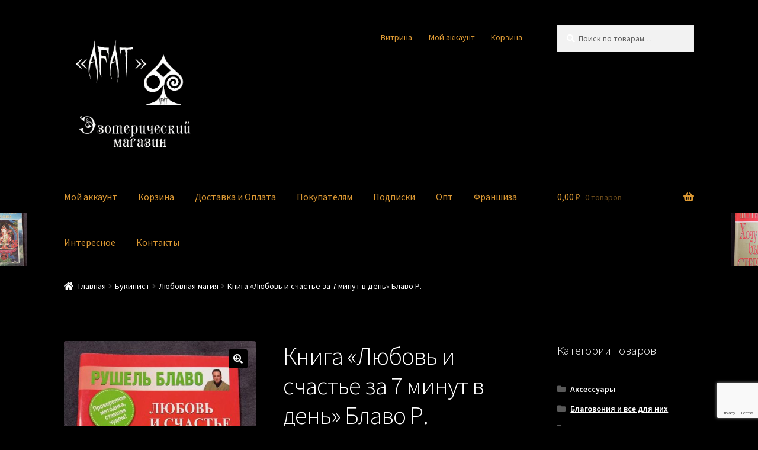

--- FILE ---
content_type: text/html; charset=UTF-8
request_url: https://magazinafat.ru/product/kniga-lyubov-i-schaste-za-7-minut-v-den-blavo-r/
body_size: 23471
content:
<!doctype html>
<html dir="ltr" lang="ru-RU" prefix="og: https://ogp.me/ns#">
<head>
<meta charset="UTF-8">
<meta name="viewport" content="width=device-width, initial-scale=1">
<link rel="profile" href="http://gmpg.org/xfn/11">
<link rel="pingback" href="https://magazinafat.ru/xmlrpc.php">

<title>Книга «Любовь и счастье за 7 минут в день» Блаво Р. - &quot;AFAT&quot;</title>
	<style>img:is([sizes="auto" i], [sizes^="auto," i]) { contain-intrinsic-size: 3000px 1500px }</style>
	
		<!-- All in One SEO 4.9.2 - aioseo.com -->
	<meta name="description" content="Книга б/у" />
	<meta name="robots" content="max-image-preview:large" />
	<link rel="canonical" href="https://magazinafat.ru/product/kniga-lyubov-i-schaste-za-7-minut-v-den-blavo-r/" />
	<meta name="generator" content="All in One SEO (AIOSEO) 4.9.2" />
		<meta property="og:locale" content="ru_RU" />
		<meta property="og:site_name" content="&quot;AFAT&quot; - Магазин эзотерических товаров" />
		<meta property="og:type" content="article" />
		<meta property="og:title" content="Книга «Любовь и счастье за 7 минут в день» Блаво Р. - &quot;AFAT&quot;" />
		<meta property="og:description" content="Книга б/у" />
		<meta property="og:url" content="https://magazinafat.ru/product/kniga-lyubov-i-schaste-za-7-minut-v-den-blavo-r/" />
		<meta property="og:image" content="https://magazinafat.ru/wp-content/uploads/2020/10/заставка-для-сайта-лого.jpg" />
		<meta property="og:image:secure_url" content="https://magazinafat.ru/wp-content/uploads/2020/10/заставка-для-сайта-лого.jpg" />
		<meta property="article:published_time" content="2024-07-10T06:27:31+00:00" />
		<meta property="article:modified_time" content="2024-07-13T00:31:08+00:00" />
		<meta name="twitter:card" content="summary" />
		<meta name="twitter:title" content="Книга «Любовь и счастье за 7 минут в день» Блаво Р. - &quot;AFAT&quot;" />
		<meta name="twitter:description" content="Книга б/у" />
		<meta name="twitter:image" content="https://magazinafat.ru/wp-content/uploads/2020/10/заставка-для-сайта-лого.jpg" />
		<script type="application/ld+json" class="aioseo-schema">
			{"@context":"https:\/\/schema.org","@graph":[{"@type":"BreadcrumbList","@id":"https:\/\/magazinafat.ru\/product\/kniga-lyubov-i-schaste-za-7-minut-v-den-blavo-r\/#breadcrumblist","itemListElement":[{"@type":"ListItem","@id":"https:\/\/magazinafat.ru#listItem","position":1,"name":"\u0413\u043b\u0430\u0432\u043d\u0430\u044f","item":"https:\/\/magazinafat.ru","nextItem":{"@type":"ListItem","@id":"https:\/\/magazinafat.ru\/product-category\/bukinist\/#listItem","name":"\u0411\u0443\u043a\u0438\u043d\u0438\u0441\u0442"}},{"@type":"ListItem","@id":"https:\/\/magazinafat.ru\/product-category\/bukinist\/#listItem","position":2,"name":"\u0411\u0443\u043a\u0438\u043d\u0438\u0441\u0442","item":"https:\/\/magazinafat.ru\/product-category\/bukinist\/","nextItem":{"@type":"ListItem","@id":"https:\/\/magazinafat.ru\/product-category\/bukinist\/liubovnaya-magiya\/#listItem","name":"\u041b\u044e\u0431\u043e\u0432\u043d\u0430\u044f \u043c\u0430\u0433\u0438\u044f"},"previousItem":{"@type":"ListItem","@id":"https:\/\/magazinafat.ru#listItem","name":"\u0413\u043b\u0430\u0432\u043d\u0430\u044f"}},{"@type":"ListItem","@id":"https:\/\/magazinafat.ru\/product-category\/bukinist\/liubovnaya-magiya\/#listItem","position":3,"name":"\u041b\u044e\u0431\u043e\u0432\u043d\u0430\u044f \u043c\u0430\u0433\u0438\u044f","item":"https:\/\/magazinafat.ru\/product-category\/bukinist\/liubovnaya-magiya\/","nextItem":{"@type":"ListItem","@id":"https:\/\/magazinafat.ru\/product\/kniga-lyubov-i-schaste-za-7-minut-v-den-blavo-r\/#listItem","name":"\u041a\u043d\u0438\u0433\u0430 &#171;\u041b\u044e\u0431\u043e\u0432\u044c \u0438 \u0441\u0447\u0430\u0441\u0442\u044c\u0435 \u0437\u0430 7 \u043c\u0438\u043d\u0443\u0442 \u0432 \u0434\u0435\u043d\u044c&#187; \u0411\u043b\u0430\u0432\u043e \u0420."},"previousItem":{"@type":"ListItem","@id":"https:\/\/magazinafat.ru\/product-category\/bukinist\/#listItem","name":"\u0411\u0443\u043a\u0438\u043d\u0438\u0441\u0442"}},{"@type":"ListItem","@id":"https:\/\/magazinafat.ru\/product\/kniga-lyubov-i-schaste-za-7-minut-v-den-blavo-r\/#listItem","position":4,"name":"\u041a\u043d\u0438\u0433\u0430 &#171;\u041b\u044e\u0431\u043e\u0432\u044c \u0438 \u0441\u0447\u0430\u0441\u0442\u044c\u0435 \u0437\u0430 7 \u043c\u0438\u043d\u0443\u0442 \u0432 \u0434\u0435\u043d\u044c&#187; \u0411\u043b\u0430\u0432\u043e \u0420.","previousItem":{"@type":"ListItem","@id":"https:\/\/magazinafat.ru\/product-category\/bukinist\/liubovnaya-magiya\/#listItem","name":"\u041b\u044e\u0431\u043e\u0432\u043d\u0430\u044f \u043c\u0430\u0433\u0438\u044f"}}]},{"@type":"ItemPage","@id":"https:\/\/magazinafat.ru\/product\/kniga-lyubov-i-schaste-za-7-minut-v-den-blavo-r\/#itempage","url":"https:\/\/magazinafat.ru\/product\/kniga-lyubov-i-schaste-za-7-minut-v-den-blavo-r\/","name":"\u041a\u043d\u0438\u0433\u0430 \u00ab\u041b\u044e\u0431\u043e\u0432\u044c \u0438 \u0441\u0447\u0430\u0441\u0442\u044c\u0435 \u0437\u0430 7 \u043c\u0438\u043d\u0443\u0442 \u0432 \u0434\u0435\u043d\u044c\u00bb \u0411\u043b\u0430\u0432\u043e \u0420. - \"AFAT\"","description":"\u041a\u043d\u0438\u0433\u0430 \u0431\/\u0443","inLanguage":"ru-RU","isPartOf":{"@id":"https:\/\/magazinafat.ru\/#website"},"breadcrumb":{"@id":"https:\/\/magazinafat.ru\/product\/kniga-lyubov-i-schaste-za-7-minut-v-den-blavo-r\/#breadcrumblist"},"image":{"@type":"ImageObject","url":"https:\/\/magazinafat.ru\/wp-content\/uploads\/2024\/07\/BU-2164-24.jpg","@id":"https:\/\/magazinafat.ru\/product\/kniga-lyubov-i-schaste-za-7-minut-v-den-blavo-r\/#mainImage","width":610,"height":813,"caption":"\u041a\u043d\u0438\u0433\u0430 \"\u041b\u044e\u0431\u043e\u0432\u044c \u0438 \u0441\u0447\u0430\u0441\u0442\u044c\u0435 \u0437\u0430 7 \u043c\u0438\u043d\u0443\u0442 \u0432 \u0434\u0435\u043d\u044c\""},"primaryImageOfPage":{"@id":"https:\/\/magazinafat.ru\/product\/kniga-lyubov-i-schaste-za-7-minut-v-den-blavo-r\/#mainImage"},"datePublished":"2024-07-10T14:27:31+08:00","dateModified":"2024-07-13T08:31:08+08:00"},{"@type":"Organization","@id":"https:\/\/magazinafat.ru\/#organization","name":"\"AFAT\"","description":"\u041c\u0430\u0433\u0430\u0437\u0438\u043d \u044d\u0437\u043e\u0442\u0435\u0440\u0438\u0447\u0435\u0441\u043a\u0438\u0445 \u0442\u043e\u0432\u0430\u0440\u043e\u0432","url":"https:\/\/magazinafat.ru\/","telephone":"+79025608088","logo":{"@type":"ImageObject","url":"https:\/\/magazinafat.ru\/wp-content\/uploads\/2020\/10\/\u043b\u043e\u0433\u043e-\u0430\u0444\u0430\u0442-\u0431\u0435\u043b\u044b\u0439-\u043d\u0430-\u0447\u0435\u0440\u043d\u043e\u043c-\u0441-\u043d\u0430\u0434\u043f\u0438\u0441\u044c\u044e-\u043c\u0430\u0433\u0430\u0437\u0438\u043d-e1604079650197.jpg","@id":"https:\/\/magazinafat.ru\/product\/kniga-lyubov-i-schaste-za-7-minut-v-den-blavo-r\/#organizationLogo","width":300,"height":300,"caption":"\u042d\u0437\u043e\u0442\u0435\u0440\u0438\u0447\u0435\u0441\u043a\u0438\u0439 \u043c\u0430\u0433\u0430\u0437\u0438\u043d \u0410\u0424\u0410\u0422 \u043b\u043e\u0433\u043e"},"image":{"@id":"https:\/\/magazinafat.ru\/product\/kniga-lyubov-i-schaste-za-7-minut-v-den-blavo-r\/#organizationLogo"}},{"@type":"WebSite","@id":"https:\/\/magazinafat.ru\/#website","url":"https:\/\/magazinafat.ru\/","name":"\"AFAT\"","description":"\u041c\u0430\u0433\u0430\u0437\u0438\u043d \u044d\u0437\u043e\u0442\u0435\u0440\u0438\u0447\u0435\u0441\u043a\u0438\u0445 \u0442\u043e\u0432\u0430\u0440\u043e\u0432","inLanguage":"ru-RU","publisher":{"@id":"https:\/\/magazinafat.ru\/#organization"}}]}
		</script>
		<!-- All in One SEO -->

<link rel='dns-prefetch' href='//fonts.googleapis.com' />
<link rel="alternate" type="application/rss+xml" title="&quot;AFAT&quot; &raquo; Лента" href="https://magazinafat.ru/feed/" />
<link rel="alternate" type="application/rss+xml" title="&quot;AFAT&quot; &raquo; Лента комментариев" href="https://magazinafat.ru/comments/feed/" />
<link rel="alternate" type="application/rss+xml" title="&quot;AFAT&quot; &raquo; Лента комментариев к &laquo;Книга &#171;Любовь и счастье за 7 минут в день&#187; Блаво Р.&raquo;" href="https://magazinafat.ru/product/kniga-lyubov-i-schaste-za-7-minut-v-den-blavo-r/feed/" />
<script>
window._wpemojiSettings = {"baseUrl":"https:\/\/s.w.org\/images\/core\/emoji\/15.0.3\/72x72\/","ext":".png","svgUrl":"https:\/\/s.w.org\/images\/core\/emoji\/15.0.3\/svg\/","svgExt":".svg","source":{"concatemoji":"https:\/\/magazinafat.ru\/wp-includes\/js\/wp-emoji-release.min.js?ver=6.7.4"}};
/*! This file is auto-generated */
!function(i,n){var o,s,e;function c(e){try{var t={supportTests:e,timestamp:(new Date).valueOf()};sessionStorage.setItem(o,JSON.stringify(t))}catch(e){}}function p(e,t,n){e.clearRect(0,0,e.canvas.width,e.canvas.height),e.fillText(t,0,0);var t=new Uint32Array(e.getImageData(0,0,e.canvas.width,e.canvas.height).data),r=(e.clearRect(0,0,e.canvas.width,e.canvas.height),e.fillText(n,0,0),new Uint32Array(e.getImageData(0,0,e.canvas.width,e.canvas.height).data));return t.every(function(e,t){return e===r[t]})}function u(e,t,n){switch(t){case"flag":return n(e,"\ud83c\udff3\ufe0f\u200d\u26a7\ufe0f","\ud83c\udff3\ufe0f\u200b\u26a7\ufe0f")?!1:!n(e,"\ud83c\uddfa\ud83c\uddf3","\ud83c\uddfa\u200b\ud83c\uddf3")&&!n(e,"\ud83c\udff4\udb40\udc67\udb40\udc62\udb40\udc65\udb40\udc6e\udb40\udc67\udb40\udc7f","\ud83c\udff4\u200b\udb40\udc67\u200b\udb40\udc62\u200b\udb40\udc65\u200b\udb40\udc6e\u200b\udb40\udc67\u200b\udb40\udc7f");case"emoji":return!n(e,"\ud83d\udc26\u200d\u2b1b","\ud83d\udc26\u200b\u2b1b")}return!1}function f(e,t,n){var r="undefined"!=typeof WorkerGlobalScope&&self instanceof WorkerGlobalScope?new OffscreenCanvas(300,150):i.createElement("canvas"),a=r.getContext("2d",{willReadFrequently:!0}),o=(a.textBaseline="top",a.font="600 32px Arial",{});return e.forEach(function(e){o[e]=t(a,e,n)}),o}function t(e){var t=i.createElement("script");t.src=e,t.defer=!0,i.head.appendChild(t)}"undefined"!=typeof Promise&&(o="wpEmojiSettingsSupports",s=["flag","emoji"],n.supports={everything:!0,everythingExceptFlag:!0},e=new Promise(function(e){i.addEventListener("DOMContentLoaded",e,{once:!0})}),new Promise(function(t){var n=function(){try{var e=JSON.parse(sessionStorage.getItem(o));if("object"==typeof e&&"number"==typeof e.timestamp&&(new Date).valueOf()<e.timestamp+604800&&"object"==typeof e.supportTests)return e.supportTests}catch(e){}return null}();if(!n){if("undefined"!=typeof Worker&&"undefined"!=typeof OffscreenCanvas&&"undefined"!=typeof URL&&URL.createObjectURL&&"undefined"!=typeof Blob)try{var e="postMessage("+f.toString()+"("+[JSON.stringify(s),u.toString(),p.toString()].join(",")+"));",r=new Blob([e],{type:"text/javascript"}),a=new Worker(URL.createObjectURL(r),{name:"wpTestEmojiSupports"});return void(a.onmessage=function(e){c(n=e.data),a.terminate(),t(n)})}catch(e){}c(n=f(s,u,p))}t(n)}).then(function(e){for(var t in e)n.supports[t]=e[t],n.supports.everything=n.supports.everything&&n.supports[t],"flag"!==t&&(n.supports.everythingExceptFlag=n.supports.everythingExceptFlag&&n.supports[t]);n.supports.everythingExceptFlag=n.supports.everythingExceptFlag&&!n.supports.flag,n.DOMReady=!1,n.readyCallback=function(){n.DOMReady=!0}}).then(function(){return e}).then(function(){var e;n.supports.everything||(n.readyCallback(),(e=n.source||{}).concatemoji?t(e.concatemoji):e.wpemoji&&e.twemoji&&(t(e.twemoji),t(e.wpemoji)))}))}((window,document),window._wpemojiSettings);
</script>
<style id='wp-emoji-styles-inline-css'>

	img.wp-smiley, img.emoji {
		display: inline !important;
		border: none !important;
		box-shadow: none !important;
		height: 1em !important;
		width: 1em !important;
		margin: 0 0.07em !important;
		vertical-align: -0.1em !important;
		background: none !important;
		padding: 0 !important;
	}
</style>
<link rel='stylesheet' id='wp-block-library-css' href='https://magazinafat.ru/wp-includes/css/dist/block-library/style.min.css?ver=6.7.4' media='all' />
<style id='wp-block-library-theme-inline-css'>
.wp-block-audio :where(figcaption){color:#555;font-size:13px;text-align:center}.is-dark-theme .wp-block-audio :where(figcaption){color:#ffffffa6}.wp-block-audio{margin:0 0 1em}.wp-block-code{border:1px solid #ccc;border-radius:4px;font-family:Menlo,Consolas,monaco,monospace;padding:.8em 1em}.wp-block-embed :where(figcaption){color:#555;font-size:13px;text-align:center}.is-dark-theme .wp-block-embed :where(figcaption){color:#ffffffa6}.wp-block-embed{margin:0 0 1em}.blocks-gallery-caption{color:#555;font-size:13px;text-align:center}.is-dark-theme .blocks-gallery-caption{color:#ffffffa6}:root :where(.wp-block-image figcaption){color:#555;font-size:13px;text-align:center}.is-dark-theme :root :where(.wp-block-image figcaption){color:#ffffffa6}.wp-block-image{margin:0 0 1em}.wp-block-pullquote{border-bottom:4px solid;border-top:4px solid;color:currentColor;margin-bottom:1.75em}.wp-block-pullquote cite,.wp-block-pullquote footer,.wp-block-pullquote__citation{color:currentColor;font-size:.8125em;font-style:normal;text-transform:uppercase}.wp-block-quote{border-left:.25em solid;margin:0 0 1.75em;padding-left:1em}.wp-block-quote cite,.wp-block-quote footer{color:currentColor;font-size:.8125em;font-style:normal;position:relative}.wp-block-quote:where(.has-text-align-right){border-left:none;border-right:.25em solid;padding-left:0;padding-right:1em}.wp-block-quote:where(.has-text-align-center){border:none;padding-left:0}.wp-block-quote.is-large,.wp-block-quote.is-style-large,.wp-block-quote:where(.is-style-plain){border:none}.wp-block-search .wp-block-search__label{font-weight:700}.wp-block-search__button{border:1px solid #ccc;padding:.375em .625em}:where(.wp-block-group.has-background){padding:1.25em 2.375em}.wp-block-separator.has-css-opacity{opacity:.4}.wp-block-separator{border:none;border-bottom:2px solid;margin-left:auto;margin-right:auto}.wp-block-separator.has-alpha-channel-opacity{opacity:1}.wp-block-separator:not(.is-style-wide):not(.is-style-dots){width:100px}.wp-block-separator.has-background:not(.is-style-dots){border-bottom:none;height:1px}.wp-block-separator.has-background:not(.is-style-wide):not(.is-style-dots){height:2px}.wp-block-table{margin:0 0 1em}.wp-block-table td,.wp-block-table th{word-break:normal}.wp-block-table :where(figcaption){color:#555;font-size:13px;text-align:center}.is-dark-theme .wp-block-table :where(figcaption){color:#ffffffa6}.wp-block-video :where(figcaption){color:#555;font-size:13px;text-align:center}.is-dark-theme .wp-block-video :where(figcaption){color:#ffffffa6}.wp-block-video{margin:0 0 1em}:root :where(.wp-block-template-part.has-background){margin-bottom:0;margin-top:0;padding:1.25em 2.375em}
</style>
<link rel='stylesheet' id='aioseo/css/src/vue/standalone/blocks/table-of-contents/global.scss-css' href='https://magazinafat.ru/wp-content/plugins/all-in-one-seo-pack/dist/Lite/assets/css/table-of-contents/global.e90f6d47.css?ver=4.9.2' media='all' />
<link rel='stylesheet' id='storefront-gutenberg-blocks-css' href='https://magazinafat.ru/wp-content/themes/storefront/assets/css/base/gutenberg-blocks.css?ver=4.6.0' media='all' />
<style id='storefront-gutenberg-blocks-inline-css'>

				.wp-block-button__link:not(.has-text-color) {
					color: #ffffff;
				}

				.wp-block-button__link:not(.has-text-color):hover,
				.wp-block-button__link:not(.has-text-color):focus,
				.wp-block-button__link:not(.has-text-color):active {
					color: #ffffff;
				}

				.wp-block-button__link:not(.has-background) {
					background-color: #000000;
				}

				.wp-block-button__link:not(.has-background):hover,
				.wp-block-button__link:not(.has-background):focus,
				.wp-block-button__link:not(.has-background):active {
					border-color: #000000;
					background-color: #000000;
				}

				.wc-block-grid__products .wc-block-grid__product .wp-block-button__link {
					background-color: #000000;
					border-color: #000000;
					color: #ffffff;
				}

				.wp-block-quote footer,
				.wp-block-quote cite,
				.wp-block-quote__citation {
					color: #ffffff;
				}

				.wp-block-pullquote cite,
				.wp-block-pullquote footer,
				.wp-block-pullquote__citation {
					color: #ffffff;
				}

				.wp-block-image figcaption {
					color: #ffffff;
				}

				.wp-block-separator.is-style-dots::before {
					color: #ffffff;
				}

				.wp-block-file a.wp-block-file__button {
					color: #ffffff;
					background-color: #000000;
					border-color: #000000;
				}

				.wp-block-file a.wp-block-file__button:hover,
				.wp-block-file a.wp-block-file__button:focus,
				.wp-block-file a.wp-block-file__button:active {
					color: #ffffff;
					background-color: #000000;
				}

				.wp-block-code,
				.wp-block-preformatted pre {
					color: #ffffff;
				}

				.wp-block-table:not( .has-background ):not( .is-style-stripes ) tbody tr:nth-child(2n) td {
					background-color: #000000;
				}

				.wp-block-cover .wp-block-cover__inner-container h1:not(.has-text-color),
				.wp-block-cover .wp-block-cover__inner-container h2:not(.has-text-color),
				.wp-block-cover .wp-block-cover__inner-container h3:not(.has-text-color),
				.wp-block-cover .wp-block-cover__inner-container h4:not(.has-text-color),
				.wp-block-cover .wp-block-cover__inner-container h5:not(.has-text-color),
				.wp-block-cover .wp-block-cover__inner-container h6:not(.has-text-color) {
					color: #000000;
				}

				.wc-block-components-price-slider__range-input-progress,
				.rtl .wc-block-components-price-slider__range-input-progress {
					--range-color: #81d742;
				}

				/* Target only IE11 */
				@media all and (-ms-high-contrast: none), (-ms-high-contrast: active) {
					.wc-block-components-price-slider__range-input-progress {
						background: #81d742;
					}
				}

				.wc-block-components-button:not(.is-link) {
					background-color: #000000;
					color: #ffffff;
				}

				.wc-block-components-button:not(.is-link):hover,
				.wc-block-components-button:not(.is-link):focus,
				.wc-block-components-button:not(.is-link):active {
					background-color: #000000;
					color: #ffffff;
				}

				.wc-block-components-button:not(.is-link):disabled {
					background-color: #000000;
					color: #ffffff;
				}

				.wc-block-cart__submit-container {
					background-color: #000000;
				}

				.wc-block-cart__submit-container::before {
					color: rgba(70,70,70,0.5);
				}

				.wc-block-components-order-summary-item__quantity {
					background-color: #000000;
					border-color: #ffffff;
					box-shadow: 0 0 0 2px #000000;
					color: #ffffff;
				}
			
</style>
<style id='classic-theme-styles-inline-css'>
/*! This file is auto-generated */
.wp-block-button__link{color:#fff;background-color:#32373c;border-radius:9999px;box-shadow:none;text-decoration:none;padding:calc(.667em + 2px) calc(1.333em + 2px);font-size:1.125em}.wp-block-file__button{background:#32373c;color:#fff;text-decoration:none}
</style>
<style id='global-styles-inline-css'>
:root{--wp--preset--aspect-ratio--square: 1;--wp--preset--aspect-ratio--4-3: 4/3;--wp--preset--aspect-ratio--3-4: 3/4;--wp--preset--aspect-ratio--3-2: 3/2;--wp--preset--aspect-ratio--2-3: 2/3;--wp--preset--aspect-ratio--16-9: 16/9;--wp--preset--aspect-ratio--9-16: 9/16;--wp--preset--color--black: #000000;--wp--preset--color--cyan-bluish-gray: #abb8c3;--wp--preset--color--white: #ffffff;--wp--preset--color--pale-pink: #f78da7;--wp--preset--color--vivid-red: #cf2e2e;--wp--preset--color--luminous-vivid-orange: #ff6900;--wp--preset--color--luminous-vivid-amber: #fcb900;--wp--preset--color--light-green-cyan: #7bdcb5;--wp--preset--color--vivid-green-cyan: #00d084;--wp--preset--color--pale-cyan-blue: #8ed1fc;--wp--preset--color--vivid-cyan-blue: #0693e3;--wp--preset--color--vivid-purple: #9b51e0;--wp--preset--gradient--vivid-cyan-blue-to-vivid-purple: linear-gradient(135deg,rgba(6,147,227,1) 0%,rgb(155,81,224) 100%);--wp--preset--gradient--light-green-cyan-to-vivid-green-cyan: linear-gradient(135deg,rgb(122,220,180) 0%,rgb(0,208,130) 100%);--wp--preset--gradient--luminous-vivid-amber-to-luminous-vivid-orange: linear-gradient(135deg,rgba(252,185,0,1) 0%,rgba(255,105,0,1) 100%);--wp--preset--gradient--luminous-vivid-orange-to-vivid-red: linear-gradient(135deg,rgba(255,105,0,1) 0%,rgb(207,46,46) 100%);--wp--preset--gradient--very-light-gray-to-cyan-bluish-gray: linear-gradient(135deg,rgb(238,238,238) 0%,rgb(169,184,195) 100%);--wp--preset--gradient--cool-to-warm-spectrum: linear-gradient(135deg,rgb(74,234,220) 0%,rgb(151,120,209) 20%,rgb(207,42,186) 40%,rgb(238,44,130) 60%,rgb(251,105,98) 80%,rgb(254,248,76) 100%);--wp--preset--gradient--blush-light-purple: linear-gradient(135deg,rgb(255,206,236) 0%,rgb(152,150,240) 100%);--wp--preset--gradient--blush-bordeaux: linear-gradient(135deg,rgb(254,205,165) 0%,rgb(254,45,45) 50%,rgb(107,0,62) 100%);--wp--preset--gradient--luminous-dusk: linear-gradient(135deg,rgb(255,203,112) 0%,rgb(199,81,192) 50%,rgb(65,88,208) 100%);--wp--preset--gradient--pale-ocean: linear-gradient(135deg,rgb(255,245,203) 0%,rgb(182,227,212) 50%,rgb(51,167,181) 100%);--wp--preset--gradient--electric-grass: linear-gradient(135deg,rgb(202,248,128) 0%,rgb(113,206,126) 100%);--wp--preset--gradient--midnight: linear-gradient(135deg,rgb(2,3,129) 0%,rgb(40,116,252) 100%);--wp--preset--font-size--small: 14px;--wp--preset--font-size--medium: 23px;--wp--preset--font-size--large: 26px;--wp--preset--font-size--x-large: 42px;--wp--preset--font-size--normal: 16px;--wp--preset--font-size--huge: 37px;--wp--preset--spacing--20: 0.44rem;--wp--preset--spacing--30: 0.67rem;--wp--preset--spacing--40: 1rem;--wp--preset--spacing--50: 1.5rem;--wp--preset--spacing--60: 2.25rem;--wp--preset--spacing--70: 3.38rem;--wp--preset--spacing--80: 5.06rem;--wp--preset--shadow--natural: 6px 6px 9px rgba(0, 0, 0, 0.2);--wp--preset--shadow--deep: 12px 12px 50px rgba(0, 0, 0, 0.4);--wp--preset--shadow--sharp: 6px 6px 0px rgba(0, 0, 0, 0.2);--wp--preset--shadow--outlined: 6px 6px 0px -3px rgba(255, 255, 255, 1), 6px 6px rgba(0, 0, 0, 1);--wp--preset--shadow--crisp: 6px 6px 0px rgba(0, 0, 0, 1);}:root :where(.is-layout-flow) > :first-child{margin-block-start: 0;}:root :where(.is-layout-flow) > :last-child{margin-block-end: 0;}:root :where(.is-layout-flow) > *{margin-block-start: 24px;margin-block-end: 0;}:root :where(.is-layout-constrained) > :first-child{margin-block-start: 0;}:root :where(.is-layout-constrained) > :last-child{margin-block-end: 0;}:root :where(.is-layout-constrained) > *{margin-block-start: 24px;margin-block-end: 0;}:root :where(.is-layout-flex){gap: 24px;}:root :where(.is-layout-grid){gap: 24px;}body .is-layout-flex{display: flex;}.is-layout-flex{flex-wrap: wrap;align-items: center;}.is-layout-flex > :is(*, div){margin: 0;}body .is-layout-grid{display: grid;}.is-layout-grid > :is(*, div){margin: 0;}.has-black-color{color: var(--wp--preset--color--black) !important;}.has-cyan-bluish-gray-color{color: var(--wp--preset--color--cyan-bluish-gray) !important;}.has-white-color{color: var(--wp--preset--color--white) !important;}.has-pale-pink-color{color: var(--wp--preset--color--pale-pink) !important;}.has-vivid-red-color{color: var(--wp--preset--color--vivid-red) !important;}.has-luminous-vivid-orange-color{color: var(--wp--preset--color--luminous-vivid-orange) !important;}.has-luminous-vivid-amber-color{color: var(--wp--preset--color--luminous-vivid-amber) !important;}.has-light-green-cyan-color{color: var(--wp--preset--color--light-green-cyan) !important;}.has-vivid-green-cyan-color{color: var(--wp--preset--color--vivid-green-cyan) !important;}.has-pale-cyan-blue-color{color: var(--wp--preset--color--pale-cyan-blue) !important;}.has-vivid-cyan-blue-color{color: var(--wp--preset--color--vivid-cyan-blue) !important;}.has-vivid-purple-color{color: var(--wp--preset--color--vivid-purple) !important;}.has-black-background-color{background-color: var(--wp--preset--color--black) !important;}.has-cyan-bluish-gray-background-color{background-color: var(--wp--preset--color--cyan-bluish-gray) !important;}.has-white-background-color{background-color: var(--wp--preset--color--white) !important;}.has-pale-pink-background-color{background-color: var(--wp--preset--color--pale-pink) !important;}.has-vivid-red-background-color{background-color: var(--wp--preset--color--vivid-red) !important;}.has-luminous-vivid-orange-background-color{background-color: var(--wp--preset--color--luminous-vivid-orange) !important;}.has-luminous-vivid-amber-background-color{background-color: var(--wp--preset--color--luminous-vivid-amber) !important;}.has-light-green-cyan-background-color{background-color: var(--wp--preset--color--light-green-cyan) !important;}.has-vivid-green-cyan-background-color{background-color: var(--wp--preset--color--vivid-green-cyan) !important;}.has-pale-cyan-blue-background-color{background-color: var(--wp--preset--color--pale-cyan-blue) !important;}.has-vivid-cyan-blue-background-color{background-color: var(--wp--preset--color--vivid-cyan-blue) !important;}.has-vivid-purple-background-color{background-color: var(--wp--preset--color--vivid-purple) !important;}.has-black-border-color{border-color: var(--wp--preset--color--black) !important;}.has-cyan-bluish-gray-border-color{border-color: var(--wp--preset--color--cyan-bluish-gray) !important;}.has-white-border-color{border-color: var(--wp--preset--color--white) !important;}.has-pale-pink-border-color{border-color: var(--wp--preset--color--pale-pink) !important;}.has-vivid-red-border-color{border-color: var(--wp--preset--color--vivid-red) !important;}.has-luminous-vivid-orange-border-color{border-color: var(--wp--preset--color--luminous-vivid-orange) !important;}.has-luminous-vivid-amber-border-color{border-color: var(--wp--preset--color--luminous-vivid-amber) !important;}.has-light-green-cyan-border-color{border-color: var(--wp--preset--color--light-green-cyan) !important;}.has-vivid-green-cyan-border-color{border-color: var(--wp--preset--color--vivid-green-cyan) !important;}.has-pale-cyan-blue-border-color{border-color: var(--wp--preset--color--pale-cyan-blue) !important;}.has-vivid-cyan-blue-border-color{border-color: var(--wp--preset--color--vivid-cyan-blue) !important;}.has-vivid-purple-border-color{border-color: var(--wp--preset--color--vivid-purple) !important;}.has-vivid-cyan-blue-to-vivid-purple-gradient-background{background: var(--wp--preset--gradient--vivid-cyan-blue-to-vivid-purple) !important;}.has-light-green-cyan-to-vivid-green-cyan-gradient-background{background: var(--wp--preset--gradient--light-green-cyan-to-vivid-green-cyan) !important;}.has-luminous-vivid-amber-to-luminous-vivid-orange-gradient-background{background: var(--wp--preset--gradient--luminous-vivid-amber-to-luminous-vivid-orange) !important;}.has-luminous-vivid-orange-to-vivid-red-gradient-background{background: var(--wp--preset--gradient--luminous-vivid-orange-to-vivid-red) !important;}.has-very-light-gray-to-cyan-bluish-gray-gradient-background{background: var(--wp--preset--gradient--very-light-gray-to-cyan-bluish-gray) !important;}.has-cool-to-warm-spectrum-gradient-background{background: var(--wp--preset--gradient--cool-to-warm-spectrum) !important;}.has-blush-light-purple-gradient-background{background: var(--wp--preset--gradient--blush-light-purple) !important;}.has-blush-bordeaux-gradient-background{background: var(--wp--preset--gradient--blush-bordeaux) !important;}.has-luminous-dusk-gradient-background{background: var(--wp--preset--gradient--luminous-dusk) !important;}.has-pale-ocean-gradient-background{background: var(--wp--preset--gradient--pale-ocean) !important;}.has-electric-grass-gradient-background{background: var(--wp--preset--gradient--electric-grass) !important;}.has-midnight-gradient-background{background: var(--wp--preset--gradient--midnight) !important;}.has-small-font-size{font-size: var(--wp--preset--font-size--small) !important;}.has-medium-font-size{font-size: var(--wp--preset--font-size--medium) !important;}.has-large-font-size{font-size: var(--wp--preset--font-size--large) !important;}.has-x-large-font-size{font-size: var(--wp--preset--font-size--x-large) !important;}
:root :where(.wp-block-pullquote){font-size: 1.5em;line-height: 1.6;}
</style>
<link rel='stylesheet' id='contact-form-7-css' href='https://magazinafat.ru/wp-content/plugins/contact-form-7/includes/css/styles.css?ver=6.1.4' media='all' />
<link rel='stylesheet' id='photoswipe-css' href='https://magazinafat.ru/wp-content/plugins/woocommerce/assets/css/photoswipe/photoswipe.min.css?ver=10.1.3' media='all' />
<link rel='stylesheet' id='photoswipe-default-skin-css' href='https://magazinafat.ru/wp-content/plugins/woocommerce/assets/css/photoswipe/default-skin/default-skin.min.css?ver=10.1.3' media='all' />
<style id='woocommerce-inline-inline-css'>
.woocommerce form .form-row .required { visibility: visible; }
</style>
<link rel='stylesheet' id='yml-for-yandex-market-css' href='https://magazinafat.ru/wp-content/plugins/yml-for-yandex-market/public/css/y4ym-public.css?ver=5.0.20' media='all' />
<link rel='stylesheet' id='brands-styles-css' href='https://magazinafat.ru/wp-content/plugins/woocommerce/assets/css/brands.css?ver=10.1.3' media='all' />
<link rel='stylesheet' id='storefront-style-css' href='https://magazinafat.ru/wp-content/themes/storefront/style.css?ver=4.6.0' media='all' />
<style id='storefront-style-inline-css'>

			.main-navigation ul li a,
			.site-title a,
			ul.menu li a,
			.site-branding h1 a,
			button.menu-toggle,
			button.menu-toggle:hover,
			.handheld-navigation .dropdown-toggle {
				color: #dd9933;
			}

			button.menu-toggle,
			button.menu-toggle:hover {
				border-color: #dd9933;
			}

			.main-navigation ul li a:hover,
			.main-navigation ul li:hover > a,
			.site-title a:hover,
			.site-header ul.menu li.current-menu-item > a {
				color: #ffda74;
			}

			table:not( .has-background ) th {
				background-color: #000000;
			}

			table:not( .has-background ) tbody td {
				background-color: #000000;
			}

			table:not( .has-background ) tbody tr:nth-child(2n) td,
			fieldset,
			fieldset legend {
				background-color: #000000;
			}

			.site-header,
			.secondary-navigation ul ul,
			.main-navigation ul.menu > li.menu-item-has-children:after,
			.secondary-navigation ul.menu ul,
			.storefront-handheld-footer-bar,
			.storefront-handheld-footer-bar ul li > a,
			.storefront-handheld-footer-bar ul li.search .site-search,
			button.menu-toggle,
			button.menu-toggle:hover {
				background-color: #000000;
			}

			p.site-description,
			.site-header,
			.storefront-handheld-footer-bar {
				color: #dd9933;
			}

			button.menu-toggle:after,
			button.menu-toggle:before,
			button.menu-toggle span:before {
				background-color: #dd9933;
			}

			h1, h2, h3, h4, h5, h6, .wc-block-grid__product-title {
				color: #ffffff;
			}

			.widget h1 {
				border-bottom-color: #ffffff;
			}

			body,
			.secondary-navigation a {
				color: #ffffff;
			}

			.widget-area .widget a,
			.hentry .entry-header .posted-on a,
			.hentry .entry-header .post-author a,
			.hentry .entry-header .post-comments a,
			.hentry .entry-header .byline a {
				color: #ffffff;
			}

			a {
				color: #81d742;
			}

			a:focus,
			button:focus,
			.button.alt:focus,
			input:focus,
			textarea:focus,
			input[type="button"]:focus,
			input[type="reset"]:focus,
			input[type="submit"]:focus,
			input[type="email"]:focus,
			input[type="tel"]:focus,
			input[type="url"]:focus,
			input[type="password"]:focus,
			input[type="search"]:focus {
				outline-color: #81d742;
			}

			button, input[type="button"], input[type="reset"], input[type="submit"], .button, .widget a.button {
				background-color: #000000;
				border-color: #000000;
				color: #ffffff;
			}

			button:hover, input[type="button"]:hover, input[type="reset"]:hover, input[type="submit"]:hover, .button:hover, .widget a.button:hover {
				background-color: #000000;
				border-color: #000000;
				color: #ffffff;
			}

			button.alt, input[type="button"].alt, input[type="reset"].alt, input[type="submit"].alt, .button.alt, .widget-area .widget a.button.alt {
				background-color: #000000;
				border-color: #000000;
				color: #ffffff;
			}

			button.alt:hover, input[type="button"].alt:hover, input[type="reset"].alt:hover, input[type="submit"].alt:hover, .button.alt:hover, .widget-area .widget a.button.alt:hover {
				background-color: #000000;
				border-color: #000000;
				color: #ffffff;
			}

			.pagination .page-numbers li .page-numbers.current {
				background-color: #000000;
				color: #f5f5f5;
			}

			#comments .comment-list .comment-content .comment-text {
				background-color: #000000;
			}

			.site-footer {
				background-color: #000000;
				color: #ffffff;
			}

			.site-footer a:not(.button):not(.components-button) {
				color: #dd9933;
			}

			.site-footer .storefront-handheld-footer-bar a:not(.button):not(.components-button) {
				color: #dd9933;
			}

			.site-footer h1, .site-footer h2, .site-footer h3, .site-footer h4, .site-footer h5, .site-footer h6, .site-footer .widget .widget-title, .site-footer .widget .widgettitle {
				color: #dd9933;
			}

			.page-template-template-homepage.has-post-thumbnail .type-page.has-post-thumbnail .entry-title {
				color: #000000;
			}

			.page-template-template-homepage.has-post-thumbnail .type-page.has-post-thumbnail .entry-content {
				color: #000000;
			}

			@media screen and ( min-width: 768px ) {
				.secondary-navigation ul.menu a:hover {
					color: #f6b24c;
				}

				.secondary-navigation ul.menu a {
					color: #dd9933;
				}

				.main-navigation ul.menu ul.sub-menu,
				.main-navigation ul.nav-menu ul.children {
					background-color: #000000;
				}

				.site-header {
					border-bottom-color: #000000;
				}
			}
</style>
<link rel='stylesheet' id='storefront-icons-css' href='https://magazinafat.ru/wp-content/themes/storefront/assets/css/base/icons.css?ver=4.6.0' media='all' />
<link rel='stylesheet' id='storefront-fonts-css' href='https://fonts.googleapis.com/css?family=Source+Sans+Pro%3A400%2C300%2C300italic%2C400italic%2C600%2C700%2C900&#038;subset=latin%2Clatin-ext&#038;ver=4.6.0' media='all' />
<link rel='stylesheet' id='storefront-woocommerce-style-css' href='https://magazinafat.ru/wp-content/themes/storefront/assets/css/woocommerce/woocommerce.css?ver=4.6.0' media='all' />
<style id='storefront-woocommerce-style-inline-css'>
@font-face {
				font-family: star;
				src: url(https://magazinafat.ru/wp-content/plugins/woocommerce/assets/fonts/star.eot);
				src:
					url(https://magazinafat.ru/wp-content/plugins/woocommerce/assets/fonts/star.eot?#iefix) format("embedded-opentype"),
					url(https://magazinafat.ru/wp-content/plugins/woocommerce/assets/fonts/star.woff) format("woff"),
					url(https://magazinafat.ru/wp-content/plugins/woocommerce/assets/fonts/star.ttf) format("truetype"),
					url(https://magazinafat.ru/wp-content/plugins/woocommerce/assets/fonts/star.svg#star) format("svg");
				font-weight: 400;
				font-style: normal;
			}
			@font-face {
				font-family: WooCommerce;
				src: url(https://magazinafat.ru/wp-content/plugins/woocommerce/assets/fonts/WooCommerce.eot);
				src:
					url(https://magazinafat.ru/wp-content/plugins/woocommerce/assets/fonts/WooCommerce.eot?#iefix) format("embedded-opentype"),
					url(https://magazinafat.ru/wp-content/plugins/woocommerce/assets/fonts/WooCommerce.woff) format("woff"),
					url(https://magazinafat.ru/wp-content/plugins/woocommerce/assets/fonts/WooCommerce.ttf) format("truetype"),
					url(https://magazinafat.ru/wp-content/plugins/woocommerce/assets/fonts/WooCommerce.svg#WooCommerce) format("svg");
				font-weight: 400;
				font-style: normal;
			}

			a.cart-contents,
			.site-header-cart .widget_shopping_cart a {
				color: #dd9933;
			}

			a.cart-contents:hover,
			.site-header-cart .widget_shopping_cart a:hover,
			.site-header-cart:hover > li > a {
				color: #ffda74;
			}

			table.cart td.product-remove,
			table.cart td.actions {
				border-top-color: #000000;
			}

			.storefront-handheld-footer-bar ul li.cart .count {
				background-color: #dd9933;
				color: #000000;
				border-color: #000000;
			}

			.woocommerce-tabs ul.tabs li.active a,
			ul.products li.product .price,
			.onsale,
			.wc-block-grid__product-onsale,
			.widget_search form:before,
			.widget_product_search form:before {
				color: #ffffff;
			}

			.woocommerce-breadcrumb a,
			a.woocommerce-review-link,
			.product_meta a {
				color: #ffffff;
			}

			.wc-block-grid__product-onsale,
			.onsale {
				border-color: #ffffff;
			}

			.star-rating span:before,
			.quantity .plus, .quantity .minus,
			p.stars a:hover:after,
			p.stars a:after,
			.star-rating span:before,
			#payment .payment_methods li input[type=radio]:first-child:checked+label:before {
				color: #81d742;
			}

			.widget_price_filter .ui-slider .ui-slider-range,
			.widget_price_filter .ui-slider .ui-slider-handle {
				background-color: #81d742;
			}

			.order_details {
				background-color: #000000;
			}

			.order_details > li {
				border-bottom: 1px dotted #000000;
			}

			.order_details:before,
			.order_details:after {
				background: -webkit-linear-gradient(transparent 0,transparent 0),-webkit-linear-gradient(135deg,#000000 33.33%,transparent 33.33%),-webkit-linear-gradient(45deg,#000000 33.33%,transparent 33.33%)
			}

			#order_review {
				background-color: #000000;
			}

			#payment .payment_methods > li .payment_box,
			#payment .place-order {
				background-color: #000000;
			}

			#payment .payment_methods > li:not(.woocommerce-notice) {
				background-color: #000000;
			}

			#payment .payment_methods > li:not(.woocommerce-notice):hover {
				background-color: #000000;
			}

			.woocommerce-pagination .page-numbers li .page-numbers.current {
				background-color: #000000;
				color: #f5f5f5;
			}

			.wc-block-grid__product-onsale,
			.onsale,
			.woocommerce-pagination .page-numbers li .page-numbers:not(.current) {
				color: #ffffff;
			}

			p.stars a:before,
			p.stars a:hover~a:before,
			p.stars.selected a.active~a:before {
				color: #ffffff;
			}

			p.stars.selected a.active:before,
			p.stars:hover a:before,
			p.stars.selected a:not(.active):before,
			p.stars.selected a.active:before {
				color: #81d742;
			}

			.single-product div.product .woocommerce-product-gallery .woocommerce-product-gallery__trigger {
				background-color: #000000;
				color: #ffffff;
			}

			.single-product div.product .woocommerce-product-gallery .woocommerce-product-gallery__trigger:hover {
				background-color: #000000;
				border-color: #000000;
				color: #ffffff;
			}

			.button.added_to_cart:focus,
			.button.wc-forward:focus {
				outline-color: #81d742;
			}

			.added_to_cart,
			.site-header-cart .widget_shopping_cart a.button,
			.wc-block-grid__products .wc-block-grid__product .wp-block-button__link {
				background-color: #000000;
				border-color: #000000;
				color: #ffffff;
			}

			.added_to_cart:hover,
			.site-header-cart .widget_shopping_cart a.button:hover,
			.wc-block-grid__products .wc-block-grid__product .wp-block-button__link:hover {
				background-color: #000000;
				border-color: #000000;
				color: #ffffff;
			}

			.added_to_cart.alt, .added_to_cart, .widget a.button.checkout {
				background-color: #000000;
				border-color: #000000;
				color: #ffffff;
			}

			.added_to_cart.alt:hover, .added_to_cart:hover, .widget a.button.checkout:hover {
				background-color: #000000;
				border-color: #000000;
				color: #ffffff;
			}

			.button.loading {
				color: #000000;
			}

			.button.loading:hover {
				background-color: #000000;
			}

			.button.loading:after {
				color: #ffffff;
			}

			@media screen and ( min-width: 768px ) {
				.site-header-cart .widget_shopping_cart,
				.site-header .product_list_widget li .quantity {
					color: #dd9933;
				}

				.site-header-cart .widget_shopping_cart .buttons,
				.site-header-cart .widget_shopping_cart .total {
					background-color: #000000;
				}

				.site-header-cart .widget_shopping_cart {
					background-color: #000000;
				}
			}
				.storefront-product-pagination a {
					color: #ffffff;
					background-color: #000000;
				}
				.storefront-sticky-add-to-cart {
					color: #ffffff;
					background-color: #000000;
				}

				.storefront-sticky-add-to-cart a:not(.button) {
					color: #dd9933;
				}
</style>
<link rel='stylesheet' id='storefront-woocommerce-brands-style-css' href='https://magazinafat.ru/wp-content/themes/storefront/assets/css/woocommerce/extensions/brands.css?ver=4.6.0' media='all' />
<script src="https://magazinafat.ru/wp-includes/js/jquery/jquery.min.js?ver=3.7.1" id="jquery-core-js"></script>
<script src="https://magazinafat.ru/wp-includes/js/jquery/jquery-migrate.min.js?ver=3.4.1" id="jquery-migrate-js"></script>
<script src="https://magazinafat.ru/wp-content/plugins/woocommerce/assets/js/jquery-blockui/jquery.blockUI.min.js?ver=2.7.0-wc.10.1.3" id="jquery-blockui-js" defer data-wp-strategy="defer"></script>
<script id="wc-add-to-cart-js-extra">
var wc_add_to_cart_params = {"ajax_url":"\/wp-admin\/admin-ajax.php","wc_ajax_url":"\/?wc-ajax=%%endpoint%%","i18n_view_cart":"\u041f\u0440\u043e\u0441\u043c\u043e\u0442\u0440 \u043a\u043e\u0440\u0437\u0438\u043d\u044b","cart_url":"https:\/\/magazinafat.ru\/cart\/","is_cart":"","cart_redirect_after_add":"no"};
</script>
<script src="https://magazinafat.ru/wp-content/plugins/woocommerce/assets/js/frontend/add-to-cart.min.js?ver=10.1.3" id="wc-add-to-cart-js" defer data-wp-strategy="defer"></script>
<script src="https://magazinafat.ru/wp-content/plugins/woocommerce/assets/js/zoom/jquery.zoom.min.js?ver=1.7.21-wc.10.1.3" id="zoom-js" defer data-wp-strategy="defer"></script>
<script src="https://magazinafat.ru/wp-content/plugins/woocommerce/assets/js/flexslider/jquery.flexslider.min.js?ver=2.7.2-wc.10.1.3" id="flexslider-js" defer data-wp-strategy="defer"></script>
<script src="https://magazinafat.ru/wp-content/plugins/woocommerce/assets/js/photoswipe/photoswipe.min.js?ver=4.1.1-wc.10.1.3" id="photoswipe-js" defer data-wp-strategy="defer"></script>
<script src="https://magazinafat.ru/wp-content/plugins/woocommerce/assets/js/photoswipe/photoswipe-ui-default.min.js?ver=4.1.1-wc.10.1.3" id="photoswipe-ui-default-js" defer data-wp-strategy="defer"></script>
<script id="wc-single-product-js-extra">
var wc_single_product_params = {"i18n_required_rating_text":"\u041f\u043e\u0436\u0430\u043b\u0443\u0439\u0441\u0442\u0430, \u043f\u043e\u0441\u0442\u0430\u0432\u044c\u0442\u0435 \u043e\u0446\u0435\u043d\u043a\u0443","i18n_rating_options":["1 \u0438\u0437 5 \u0437\u0432\u0451\u0437\u0434","2 \u0438\u0437 5 \u0437\u0432\u0451\u0437\u0434","3 \u0438\u0437 5 \u0437\u0432\u0451\u0437\u0434","4 \u0438\u0437 5 \u0437\u0432\u0451\u0437\u0434","5 \u0438\u0437 5 \u0437\u0432\u0451\u0437\u0434"],"i18n_product_gallery_trigger_text":"\u041f\u0440\u043e\u0441\u043c\u043e\u0442\u0440 \u0433\u0430\u043b\u0435\u0440\u0435\u0438 \u0438\u0437\u043e\u0431\u0440\u0430\u0436\u0435\u043d\u0438\u0439 \u0432 \u043f\u043e\u043b\u043d\u043e\u044d\u043a\u0440\u0430\u043d\u043d\u043e\u043c \u0440\u0435\u0436\u0438\u043c\u0435","review_rating_required":"yes","flexslider":{"rtl":false,"animation":"slide","smoothHeight":true,"directionNav":false,"controlNav":"thumbnails","slideshow":false,"animationSpeed":500,"animationLoop":false,"allowOneSlide":false},"zoom_enabled":"1","zoom_options":[],"photoswipe_enabled":"1","photoswipe_options":{"shareEl":false,"closeOnScroll":false,"history":false,"hideAnimationDuration":0,"showAnimationDuration":0},"flexslider_enabled":"1"};
</script>
<script src="https://magazinafat.ru/wp-content/plugins/woocommerce/assets/js/frontend/single-product.min.js?ver=10.1.3" id="wc-single-product-js" defer data-wp-strategy="defer"></script>
<script src="https://magazinafat.ru/wp-content/plugins/woocommerce/assets/js/js-cookie/js.cookie.min.js?ver=2.1.4-wc.10.1.3" id="js-cookie-js" defer data-wp-strategy="defer"></script>
<script id="woocommerce-js-extra">
var woocommerce_params = {"ajax_url":"\/wp-admin\/admin-ajax.php","wc_ajax_url":"\/?wc-ajax=%%endpoint%%","i18n_password_show":"\u041f\u043e\u043a\u0430\u0437\u0430\u0442\u044c \u043f\u0430\u0440\u043e\u043b\u044c","i18n_password_hide":"\u0421\u043a\u0440\u044b\u0442\u044c \u043f\u0430\u0440\u043e\u043b\u044c"};
</script>
<script src="https://magazinafat.ru/wp-content/plugins/woocommerce/assets/js/frontend/woocommerce.min.js?ver=10.1.3" id="woocommerce-js" defer data-wp-strategy="defer"></script>
<script src="https://magazinafat.ru/wp-content/plugins/yml-for-yandex-market/public/js/y4ym-public.js?ver=5.0.20" id="yml-for-yandex-market-js"></script>
<script id="wc-cart-fragments-js-extra">
var wc_cart_fragments_params = {"ajax_url":"\/wp-admin\/admin-ajax.php","wc_ajax_url":"\/?wc-ajax=%%endpoint%%","cart_hash_key":"wc_cart_hash_69b1388afa77bd8f692a01776e87a197","fragment_name":"wc_fragments_69b1388afa77bd8f692a01776e87a197","request_timeout":"5000"};
</script>
<script src="https://magazinafat.ru/wp-content/plugins/woocommerce/assets/js/frontend/cart-fragments.min.js?ver=10.1.3" id="wc-cart-fragments-js" defer data-wp-strategy="defer"></script>
<link rel="https://api.w.org/" href="https://magazinafat.ru/wp-json/" /><link rel="alternate" title="JSON" type="application/json" href="https://magazinafat.ru/wp-json/wp/v2/product/17326" /><link rel="EditURI" type="application/rsd+xml" title="RSD" href="https://magazinafat.ru/xmlrpc.php?rsd" />
<meta name="generator" content="WordPress 6.7.4" />
<meta name="generator" content="WooCommerce 10.1.3" />
<link rel='shortlink' href='https://magazinafat.ru/?p=17326' />
<link rel="alternate" title="oEmbed (JSON)" type="application/json+oembed" href="https://magazinafat.ru/wp-json/oembed/1.0/embed?url=https%3A%2F%2Fmagazinafat.ru%2Fproduct%2Fkniga-lyubov-i-schaste-za-7-minut-v-den-blavo-r%2F" />
<link rel="alternate" title="oEmbed (XML)" type="text/xml+oembed" href="https://magazinafat.ru/wp-json/oembed/1.0/embed?url=https%3A%2F%2Fmagazinafat.ru%2Fproduct%2Fkniga-lyubov-i-schaste-za-7-minut-v-den-blavo-r%2F&#038;format=xml" />
	<noscript><style>.woocommerce-product-gallery{ opacity: 1 !important; }</style></noscript>
	<!-- Yandex.Metrika counter by Yandex Metrica Plugin -->
<script type="text/javascript" >
    (function(m,e,t,r,i,k,a){m[i]=m[i]||function(){(m[i].a=m[i].a||[]).push(arguments)};
        m[i].l=1*new Date();k=e.createElement(t),a=e.getElementsByTagName(t)[0],k.async=1,k.src=r,a.parentNode.insertBefore(k,a)})
    (window, document, "script", "https://mc.yandex.ru/metrika/tag.js", "ym");

    ym(66364072, "init", {
        id:66364072,
        clickmap:true,
        trackLinks:true,
        accurateTrackBounce:false,
        webvisor:true,
	        });
</script>
<noscript><div><img src="https://mc.yandex.ru/watch/66364072" style="position:absolute; left:-9999px;" alt="" /></div></noscript>
<!-- /Yandex.Metrika counter -->
<style id="custom-background-css">
body.custom-background { background-color: #000000; }
</style>
	<link rel="icon" href="https://magazinafat.ru/wp-content/uploads/2018/05/cropped-фавикон-AFAT-32x32.jpg" sizes="32x32" />
<link rel="icon" href="https://magazinafat.ru/wp-content/uploads/2018/05/cropped-фавикон-AFAT-192x192.jpg" sizes="192x192" />
<link rel="apple-touch-icon" href="https://magazinafat.ru/wp-content/uploads/2018/05/cropped-фавикон-AFAT-180x180.jpg" />
<meta name="msapplication-TileImage" content="https://magazinafat.ru/wp-content/uploads/2018/05/cropped-фавикон-AFAT-270x270.jpg" />
</head>

<body class="product-template-default single single-product postid-17326 custom-background wp-custom-logo wp-embed-responsive theme-storefront woocommerce woocommerce-page woocommerce-no-js storefront-secondary-navigation storefront-align-wide right-sidebar woocommerce-active">



<div id="page" class="hfeed site">
	
	<header id="masthead" class="site-header" role="banner" style="">

		<div class="col-full">		<a class="skip-link screen-reader-text" href="#site-navigation">Перейти к навигации</a>
		<a class="skip-link screen-reader-text" href="#content">Перейти к содержимому</a>
				<div class="site-branding">
			<a href="https://magazinafat.ru/" class="custom-logo-link" rel="home"><img width="610" height="610" src="https://magazinafat.ru/wp-content/uploads/2023/12/заставка-для-сайта-лого.jpg" class="custom-logo" alt="&quot;AFAT&quot;" decoding="async" fetchpriority="high" srcset="https://magazinafat.ru/wp-content/uploads/2023/12/заставка-для-сайта-лого.jpg 610w, https://magazinafat.ru/wp-content/uploads/2023/12/заставка-для-сайта-лого-300x300.jpg 300w, https://magazinafat.ru/wp-content/uploads/2023/12/заставка-для-сайта-лого-150x150.jpg 150w, https://magazinafat.ru/wp-content/uploads/2023/12/заставка-для-сайта-лого-324x324.jpg 324w, https://magazinafat.ru/wp-content/uploads/2023/12/заставка-для-сайта-лого-416x416.jpg 416w, https://magazinafat.ru/wp-content/uploads/2023/12/заставка-для-сайта-лого-100x100.jpg 100w" sizes="(max-width: 610px) 100vw, 610px" /></a>		</div>
					<nav class="secondary-navigation" role="navigation" aria-label="Дополнительная навигация">
				<div class="menu-verxnee-menyu-container"><ul id="menu-verxnee-menyu" class="menu"><li id="menu-item-44" class="menu-item menu-item-type-post_type menu-item-object-page menu-item-home current_page_parent menu-item-44"><a href="https://magazinafat.ru/">Витрина</a></li>
<li id="menu-item-48" class="menu-item menu-item-type-post_type menu-item-object-page menu-item-48"><a href="https://magazinafat.ru/my-account/">Мой аккаунт</a></li>
<li id="menu-item-47" class="menu-item menu-item-type-post_type menu-item-object-page menu-item-47"><a href="https://magazinafat.ru/cart/">Корзина</a></li>
</ul></div>			</nav><!-- #site-navigation -->
						<div class="site-search">
				<div class="widget woocommerce widget_product_search"><form role="search" method="get" class="woocommerce-product-search" action="https://magazinafat.ru/">
	<label class="screen-reader-text" for="woocommerce-product-search-field-0">Искать:</label>
	<input type="search" id="woocommerce-product-search-field-0" class="search-field" placeholder="Поиск по товарам&hellip;" value="" name="s" />
	<button type="submit" value="Поиск" class="">Поиск</button>
	<input type="hidden" name="post_type" value="product" />
</form>
</div>			</div>
			</div><div class="storefront-primary-navigation"><div class="col-full">		<nav id="site-navigation" class="main-navigation" role="navigation" aria-label="Основная навигация">
		<button id="site-navigation-menu-toggle" class="menu-toggle" aria-controls="site-navigation" aria-expanded="false"><span>Меню</span></button>
			<div class="primary-navigation"><ul id="menu-mobilnoe-menyu" class="menu"><li id="menu-item-2339" class="menu-item menu-item-type-post_type menu-item-object-page menu-item-2339"><a href="https://magazinafat.ru/my-account/">Мой аккаунт</a></li>
<li id="menu-item-2340" class="menu-item menu-item-type-post_type menu-item-object-page menu-item-2340"><a href="https://magazinafat.ru/cart/">Корзина</a></li>
<li id="menu-item-2343" class="menu-item menu-item-type-post_type menu-item-object-page menu-item-2343"><a href="https://magazinafat.ru/shop/dostavka/">Доставка и Оплата</a></li>
<li id="menu-item-2344" class="menu-item menu-item-type-post_type menu-item-object-page menu-item-2344"><a href="https://magazinafat.ru/shop/pokupatelyam/">Покупателям</a></li>
<li id="menu-item-6646" class="menu-item menu-item-type-post_type menu-item-object-page menu-item-6646"><a href="https://magazinafat.ru/podpiski/">Подписки</a></li>
<li id="menu-item-11307" class="menu-item menu-item-type-post_type menu-item-object-page menu-item-11307"><a href="https://magazinafat.ru/opt/">Опт</a></li>
<li id="menu-item-6333" class="menu-item menu-item-type-post_type menu-item-object-page menu-item-6333"><a href="https://magazinafat.ru/shop/franshiza/">Франшиза</a></li>
<li id="menu-item-2342" class="menu-item menu-item-type-post_type menu-item-object-page menu-item-2342"><a href="https://magazinafat.ru/shop/interesnoe/">Интересное</a></li>
<li id="menu-item-3375" class="menu-item menu-item-type-post_type menu-item-object-page menu-item-3375"><a href="https://magazinafat.ru/kontakty/">Контакты</a></li>
</ul></div><div class="handheld-navigation"><ul id="menu-mobilnoe-menyu-1" class="menu"><li class="menu-item menu-item-type-post_type menu-item-object-page menu-item-2339"><a href="https://magazinafat.ru/my-account/">Мой аккаунт</a></li>
<li class="menu-item menu-item-type-post_type menu-item-object-page menu-item-2340"><a href="https://magazinafat.ru/cart/">Корзина</a></li>
<li class="menu-item menu-item-type-post_type menu-item-object-page menu-item-2343"><a href="https://magazinafat.ru/shop/dostavka/">Доставка и Оплата</a></li>
<li class="menu-item menu-item-type-post_type menu-item-object-page menu-item-2344"><a href="https://magazinafat.ru/shop/pokupatelyam/">Покупателям</a></li>
<li class="menu-item menu-item-type-post_type menu-item-object-page menu-item-6646"><a href="https://magazinafat.ru/podpiski/">Подписки</a></li>
<li class="menu-item menu-item-type-post_type menu-item-object-page menu-item-11307"><a href="https://magazinafat.ru/opt/">Опт</a></li>
<li class="menu-item menu-item-type-post_type menu-item-object-page menu-item-6333"><a href="https://magazinafat.ru/shop/franshiza/">Франшиза</a></li>
<li class="menu-item menu-item-type-post_type menu-item-object-page menu-item-2342"><a href="https://magazinafat.ru/shop/interesnoe/">Интересное</a></li>
<li class="menu-item menu-item-type-post_type menu-item-object-page menu-item-3375"><a href="https://magazinafat.ru/kontakty/">Контакты</a></li>
</ul></div>		</nav><!-- #site-navigation -->
				<ul id="site-header-cart" class="site-header-cart menu">
			<li class="">
							<a class="cart-contents" href="https://magazinafat.ru/cart/" title="Посмотреть вашу корзину">
								<span class="woocommerce-Price-amount amount">0,00&nbsp;<span class="woocommerce-Price-currencySymbol">&#8381;</span></span> <span class="count">0 товаров</span>
			</a>
					</li>
			<li>
				<div class="widget woocommerce widget_shopping_cart"><div class="widget_shopping_cart_content"></div></div>			</li>
		</ul>
			</div></div>
	</header><!-- #masthead -->

	<div class="storefront-breadcrumb"><div class="col-full"><nav class="woocommerce-breadcrumb" aria-label="цепочки навигации"><a href="https://magazinafat.ru">Главная</a><span class="breadcrumb-separator"> / </span><a href="https://magazinafat.ru/product-category/bukinist/">Букинист</a><span class="breadcrumb-separator"> / </span><a href="https://magazinafat.ru/product-category/bukinist/liubovnaya-magiya/">Любовная магия</a><span class="breadcrumb-separator"> / </span>Книга &#171;Любовь и счастье за 7 минут в день&#187; Блаво Р.</nav></div></div>
	<div id="content" class="site-content" tabindex="-1">
		<div class="col-full">

		<div class="woocommerce"></div>
			<div id="primary" class="content-area">
			<main id="main" class="site-main" role="main">
		
					
			<div class="woocommerce-notices-wrapper"></div><div id="product-17326" class="product type-product post-17326 status-publish first instock product_cat-liubovnaya-magiya product_tag-b-u product_tag-kniga product_tag-lyubovnaya-magiya has-post-thumbnail shipping-taxable purchasable product-type-simple">

	<div class="woocommerce-product-gallery woocommerce-product-gallery--with-images woocommerce-product-gallery--columns-4 images" data-columns="4" style="opacity: 0; transition: opacity .25s ease-in-out;">
	<div class="woocommerce-product-gallery__wrapper">
		<div data-thumb="https://magazinafat.ru/wp-content/uploads/2024/07/BU-2164-24-100x100.jpg" data-thumb-alt="Книга &quot;Любовь и счастье за 7 минут в день&quot;" data-thumb-srcset="https://magazinafat.ru/wp-content/uploads/2024/07/BU-2164-24-100x100.jpg 100w, https://magazinafat.ru/wp-content/uploads/2024/07/BU-2164-24-150x150.jpg 150w, https://magazinafat.ru/wp-content/uploads/2024/07/BU-2164-24-324x324.jpg 324w"  data-thumb-sizes="(max-width: 100px) 100vw, 100px" class="woocommerce-product-gallery__image"><a href="https://magazinafat.ru/wp-content/uploads/2024/07/BU-2164-24.jpg"><img width="416" height="554" src="https://magazinafat.ru/wp-content/uploads/2024/07/BU-2164-24-416x554.jpg" class="wp-post-image" alt="Книга &quot;Любовь и счастье за 7 минут в день&quot;" data-caption="" data-src="https://magazinafat.ru/wp-content/uploads/2024/07/BU-2164-24.jpg" data-large_image="https://magazinafat.ru/wp-content/uploads/2024/07/BU-2164-24.jpg" data-large_image_width="610" data-large_image_height="813" decoding="async" srcset="https://magazinafat.ru/wp-content/uploads/2024/07/BU-2164-24-416x554.jpg 416w, https://magazinafat.ru/wp-content/uploads/2024/07/BU-2164-24-225x300.jpg 225w, https://magazinafat.ru/wp-content/uploads/2024/07/BU-2164-24.jpg 610w" sizes="(max-width: 416px) 100vw, 416px" /></a></div><div data-thumb="https://magazinafat.ru/wp-content/uploads/2024/07/BU-2164-24-b-100x100.jpg" data-thumb-alt="Аннотация к книге &quot;Любовь и счастье за 7 минут в день&quot;" data-thumb-srcset="https://magazinafat.ru/wp-content/uploads/2024/07/BU-2164-24-b-100x100.jpg 100w, https://magazinafat.ru/wp-content/uploads/2024/07/BU-2164-24-b-150x150.jpg 150w"  data-thumb-sizes="(max-width: 100px) 100vw, 100px" class="woocommerce-product-gallery__image"><a href="https://magazinafat.ru/wp-content/uploads/2024/07/BU-2164-24-b.jpg"><img width="416" height="192" src="https://magazinafat.ru/wp-content/uploads/2024/07/BU-2164-24-b-416x192.jpg" class="" alt="Аннотация к книге &quot;Любовь и счастье за 7 минут в день&quot;" data-caption="" data-src="https://magazinafat.ru/wp-content/uploads/2024/07/BU-2164-24-b.jpg" data-large_image="https://magazinafat.ru/wp-content/uploads/2024/07/BU-2164-24-b.jpg" data-large_image_width="610" data-large_image_height="282" decoding="async" srcset="https://magazinafat.ru/wp-content/uploads/2024/07/BU-2164-24-b-416x192.jpg 416w, https://magazinafat.ru/wp-content/uploads/2024/07/BU-2164-24-b-300x139.jpg 300w, https://magazinafat.ru/wp-content/uploads/2024/07/BU-2164-24-b.jpg 610w" sizes="(max-width: 416px) 100vw, 416px" /></a></div><div data-thumb="https://magazinafat.ru/wp-content/uploads/2024/07/BU-2164-24-a-100x100.jpg" data-thumb-alt="Об авторе" data-thumb-srcset="https://magazinafat.ru/wp-content/uploads/2024/07/BU-2164-24-a-100x100.jpg 100w, https://magazinafat.ru/wp-content/uploads/2024/07/BU-2164-24-a-150x150.jpg 150w, https://magazinafat.ru/wp-content/uploads/2024/07/BU-2164-24-a-324x324.jpg 324w"  data-thumb-sizes="(max-width: 100px) 100vw, 100px" class="woocommerce-product-gallery__image"><a href="https://magazinafat.ru/wp-content/uploads/2024/07/BU-2164-24-a.jpg"><img width="416" height="593" src="https://magazinafat.ru/wp-content/uploads/2024/07/BU-2164-24-a-416x593.jpg" class="" alt="Об авторе" data-caption="" data-src="https://magazinafat.ru/wp-content/uploads/2024/07/BU-2164-24-a.jpg" data-large_image="https://magazinafat.ru/wp-content/uploads/2024/07/BU-2164-24-a.jpg" data-large_image_width="610" data-large_image_height="869" decoding="async" srcset="https://magazinafat.ru/wp-content/uploads/2024/07/BU-2164-24-a-416x593.jpg 416w, https://magazinafat.ru/wp-content/uploads/2024/07/BU-2164-24-a-211x300.jpg 211w, https://magazinafat.ru/wp-content/uploads/2024/07/BU-2164-24-a.jpg 610w" sizes="(max-width: 416px) 100vw, 416px" /></a></div>	</div>
</div>

	<div class="summary entry-summary">
		<h1 class="product_title entry-title">Книга &#171;Любовь и счастье за 7 минут в день&#187; Блаво Р.</h1><p class="price"><span class="woocommerce-Price-amount amount"><bdi>200,00&nbsp;<span class="woocommerce-Price-currencySymbol">&#8381;</span></bdi></span></p>
<div class="woocommerce-product-details__short-description">
	<p>Книга б/у</p>
</div>
<p class="stock in-stock">2 в наличии</p>

	
	<form class="cart" action="https://magazinafat.ru/product/kniga-lyubov-i-schaste-za-7-minut-v-den-blavo-r/" method="post" enctype='multipart/form-data'>
		
		<div class="quantity">
		<label class="screen-reader-text" for="quantity_696fb6e6ac342">Количество товара Книга &quot;Любовь и счастье за 7 минут в день&quot; Блаво Р.</label>
	<input
		type="number"
				id="quantity_696fb6e6ac342"
		class="input-text qty text"
		name="quantity"
		value="1"
		aria-label="Количество товара"
				min="1"
					max="2"
							step="1"
			placeholder=""
			inputmode="numeric"
			autocomplete="off"
			/>
	</div>

		<button type="submit" name="add-to-cart" value="17326" class="single_add_to_cart_button button alt">В корзину</button>

			</form>

	
<div class="product_meta">

	
	
		<span class="sku_wrapper">Артикул: <span class="sku">BU-2164-24</span></span>

	
	<span class="posted_in">Категория: <a href="https://magazinafat.ru/product-category/bukinist/liubovnaya-magiya/" rel="tag">Любовная магия</a></span>
	<span class="tagged_as">Метки: <a href="https://magazinafat.ru/product-tag/b-u/" rel="tag">б/у</a>, <a href="https://magazinafat.ru/product-tag/kniga/" rel="tag">книга</a>, <a href="https://magazinafat.ru/product-tag/lyubovnaya-magiya/" rel="tag">любовная магия</a></span>
	
</div>
	</div>

	
	<div class="woocommerce-tabs wc-tabs-wrapper">
		<ul class="tabs wc-tabs" role="tablist">
							<li role="presentation" class="description_tab" id="tab-title-description">
					<a href="#tab-description" role="tab" aria-controls="tab-description">
						Описание					</a>
				</li>
							<li role="presentation" class="reviews_tab" id="tab-title-reviews">
					<a href="#tab-reviews" role="tab" aria-controls="tab-reviews">
						Отзывы (0)					</a>
				</li>
					</ul>
					<div class="woocommerce-Tabs-panel woocommerce-Tabs-panel--description panel entry-content wc-tab" id="tab-description" role="tabpanel" aria-labelledby="tab-title-description">
				
	<h2>Описание</h2>

<p>Издание 2012 г.</p>
<p>Букинистический отдел магазина «AFAT»</p>
			</div>
					<div class="woocommerce-Tabs-panel woocommerce-Tabs-panel--reviews panel entry-content wc-tab" id="tab-reviews" role="tabpanel" aria-labelledby="tab-title-reviews">
				<div id="reviews" class="woocommerce-Reviews">
	<div id="comments">
		<h2 class="woocommerce-Reviews-title">
			Отзывы		</h2>

					<p class="woocommerce-noreviews">Отзывов пока нет.</p>
			</div>

			<div id="review_form_wrapper">
			<div id="review_form">
					<div id="respond" class="comment-respond">
		<span id="reply-title" class="comment-reply-title" role="heading" aria-level="3">Будьте первым, кто оставил отзыв на &ldquo;Книга &#171;Любовь и счастье за 7 минут в день&#187; Блаво Р.&rdquo; <small><a rel="nofollow" id="cancel-comment-reply-link" href="/product/kniga-lyubov-i-schaste-za-7-minut-v-den-blavo-r/#respond" style="display:none;">Отменить ответ</a></small></span><p class="must-log-in">Для отправки отзыва вам необходимо <a href="https://magazinafat.ru/my-account/">авторизоваться</a>.</p>	</div><!-- #respond -->
				</div>
		</div>
	
	<div class="clear"></div>
</div>
			</div>
		
			</div>


	<section class="related products">

					<h2>Похожие товары</h2>
				<ul class="products columns-3">

			
					<li class="product type-product post-222 status-publish first instock product_cat-kartini product_tag-vernost product_tag-kartina product_tag-lyubovnaya-magiya product_tag-lyubov product_tag-runy product_tag-talisman has-post-thumbnail shipping-taxable purchasable product-type-simple">
	<a href="https://magazinafat.ru/product/kartina-talisman-lebedinaya-vernost/" class="woocommerce-LoopProduct-link woocommerce-loop-product__link"><img width="324" height="324" src="https://magazinafat.ru/wp-content/uploads/2017/01/T-2-17-324x324.jpg" class="attachment-woocommerce_thumbnail size-woocommerce_thumbnail" alt="Картина-талисман &quot;Лебединая верность&quot; А" decoding="async" loading="lazy" srcset="https://magazinafat.ru/wp-content/uploads/2017/01/T-2-17-324x324.jpg 324w, https://magazinafat.ru/wp-content/uploads/2017/01/T-2-17-100x100.jpg 100w, https://magazinafat.ru/wp-content/uploads/2017/01/T-2-17-150x150.jpg 150w" sizes="auto, (max-width: 324px) 100vw, 324px" /><h2 class="woocommerce-loop-product__title">Картина-талисман &#171;Лебединая верность&#187; А</h2>
	<span class="price"><span class="woocommerce-Price-amount amount"><bdi>2500,00&nbsp;<span class="woocommerce-Price-currencySymbol">&#8381;</span></bdi></span></span>
</a><a href="/product/kniga-lyubov-i-schaste-za-7-minut-v-den-blavo-r/?add-to-cart=222" aria-describedby="woocommerce_loop_add_to_cart_link_describedby_222" data-quantity="1" class="button product_type_simple add_to_cart_button ajax_add_to_cart" data-product_id="222" data-product_sku="T-2-17" aria-label="Добавить в корзину &ldquo;Картина-талисман &quot;Лебединая верность&quot; А&rdquo;" rel="nofollow" data-success_message="«Картина-талисман &quot;Лебединая верность&quot; А» добавлен в вашу корзину" role="button">В корзину</a>	<span id="woocommerce_loop_add_to_cart_link_describedby_222" class="screen-reader-text">
			</span>
</li>

			
					<li class="product type-product post-2428 status-publish instock product_cat-blagovoniy product_tag-aromat product_tag-aromaticheskie-palochki product_tag-blagovoniya product_tag-denezhnaya-magiya product_tag-lyubovnaya-magiya product_tag-med has-post-thumbnail shipping-taxable purchasable product-type-simple">
	<a href="https://magazinafat.ru/product/aromaticheskie-palochki-med/" class="woocommerce-LoopProduct-link woocommerce-loop-product__link"><img width="324" height="324" src="https://magazinafat.ru/wp-content/uploads/2018/04/B-173-18-324x324.jpg" class="attachment-woocommerce_thumbnail size-woocommerce_thumbnail" alt="медовый аромат" decoding="async" loading="lazy" srcset="https://magazinafat.ru/wp-content/uploads/2018/04/B-173-18-324x324.jpg 324w, https://magazinafat.ru/wp-content/uploads/2018/04/B-173-18-100x100.jpg 100w, https://magazinafat.ru/wp-content/uploads/2018/04/B-173-18-150x150.jpg 150w" sizes="auto, (max-width: 324px) 100vw, 324px" /><h2 class="woocommerce-loop-product__title">Ароматические палочки &#171;Мед&#187;</h2>
	<span class="price"><span class="woocommerce-Price-amount amount"><bdi>100,00&nbsp;<span class="woocommerce-Price-currencySymbol">&#8381;</span></bdi></span></span>
</a><a href="/product/kniga-lyubov-i-schaste-za-7-minut-v-den-blavo-r/?add-to-cart=2428" aria-describedby="woocommerce_loop_add_to_cart_link_describedby_2428" data-quantity="1" class="button product_type_simple add_to_cart_button ajax_add_to_cart" data-product_id="2428" data-product_sku="B-173-18" aria-label="Добавить в корзину &ldquo;Ароматические палочки &quot;Мед&quot;&rdquo;" rel="nofollow" data-success_message="«Ароматические палочки &quot;Мед&quot;» добавлен в вашу корзину" role="button">В корзину</a>	<span id="woocommerce_loop_add_to_cart_link_describedby_2428" class="screen-reader-text">
			</span>
</li>

			
					<li class="product type-product post-1106 status-publish last instock product_cat-kaffi-sergi product_tag-biryuza product_tag-lyubovnaya-magiya product_tag-mednyj-talisman product_tag-privlechenie-lyubvi product_tag-sergi product_tag-sergi-iz-medi product_tag-sergi-s-biryuzoj product_tag-talisman-na-lyubov has-post-thumbnail shipping-taxable purchasable product-type-simple">
	<a href="https://magazinafat.ru/product/sergi-angara-a/" class="woocommerce-LoopProduct-link woocommerce-loop-product__link"><img width="324" height="324" src="https://magazinafat.ru/wp-content/uploads/2017/07/U-228-17-324x324.jpg" class="attachment-woocommerce_thumbnail size-woocommerce_thumbnail" alt="медные серьги &quot;Ангара&quot;" decoding="async" loading="lazy" srcset="https://magazinafat.ru/wp-content/uploads/2017/07/U-228-17-324x324.jpg 324w, https://magazinafat.ru/wp-content/uploads/2017/07/U-228-17-100x100.jpg 100w, https://magazinafat.ru/wp-content/uploads/2017/07/U-228-17-150x150.jpg 150w" sizes="auto, (max-width: 324px) 100vw, 324px" /><h2 class="woocommerce-loop-product__title">Серьги &#171;Ангара&#187; ©</h2>
	<span class="price"><span class="woocommerce-Price-amount amount"><bdi>2000,00&nbsp;<span class="woocommerce-Price-currencySymbol">&#8381;</span></bdi></span></span>
</a><a href="/product/kniga-lyubov-i-schaste-za-7-minut-v-den-blavo-r/?add-to-cart=1106" aria-describedby="woocommerce_loop_add_to_cart_link_describedby_1106" data-quantity="1" class="button product_type_simple add_to_cart_button ajax_add_to_cart" data-product_id="1106" data-product_sku="U-228-17" aria-label="Добавить в корзину &ldquo;Серьги &quot;Ангара&quot; ©&rdquo;" rel="nofollow" data-success_message="«Серьги &quot;Ангара&quot; ©» добавлен в вашу корзину" role="button">В корзину</a>	<span id="woocommerce_loop_add_to_cart_link_describedby_1106" class="screen-reader-text">
			</span>
</li>

			
		</ul>

	</section>
			<nav class="storefront-product-pagination" aria-label="Больше товаров">
							<a href="https://magazinafat.ru/product/kniga-iskusstvo-lyubvi-vostokov-v-f/" rel="prev">
					<img width="324" height="324" src="https://magazinafat.ru/wp-content/uploads/2024/07/BU-2159-24-324x324.jpg" class="attachment-woocommerce_thumbnail size-woocommerce_thumbnail" alt="Книга &quot;Искусство любви&quot;" loading="lazy" />					<span class="storefront-product-pagination__title">Книга "Искусство любви" Востоков В.Ф.</span>
				</a>
			
							<a href="https://magazinafat.ru/product/kniga-xochu-byt-stervoj-argov-sh/" rel="next">
					<img width="324" height="324" src="https://magazinafat.ru/wp-content/uploads/2025/02/BU-2983-24-324x324.jpg" class="attachment-woocommerce_thumbnail size-woocommerce_thumbnail" alt="Книга &quot;Хочу быть стервой&quot;" loading="lazy" />					<span class="storefront-product-pagination__title">Книга "Хочу быть стервой" Аргов Ш.</span>
				</a>
					</nav><!-- .storefront-product-pagination -->
		</div>


		
				</main><!-- #main -->
		</div><!-- #primary -->

		
<div id="secondary" class="widget-area" role="complementary">
	<div id="woocommerce_product_categories-7" class="widget woocommerce widget_product_categories"><span class="gamma widget-title">Категории товаров</span><ul class="product-categories"><li class="cat-item cat-item-122"><a href="https://magazinafat.ru/product-category/aksessuari/">Аксессуары</a></li>
<li class="cat-item cat-item-47"><a href="https://magazinafat.ru/product-category/blagovoniy/">Благовония и все для них</a></li>
<li class="cat-item cat-item-714 cat-parent current-cat-parent"><a href="https://magazinafat.ru/product-category/bukinist/">Букинист</a><ul class='children'>
<li class="cat-item cat-item-1255"><a href="https://magazinafat.ru/product-category/bukinist/astrologiya/">Астрология</a></li>
<li class="cat-item cat-item-1274"><a href="https://magazinafat.ru/product-category/bukinist/bioenergetika/">Биоэнергетика</a></li>
<li class="cat-item cat-item-1279"><a href="https://magazinafat.ru/product-category/bukinist/gadaniya/">Гадания и приметы</a></li>
<li class="cat-item cat-item-1441"><a href="https://magazinafat.ru/product-category/bukinist/denezhnaya-magiya/">Денежная магия</a></li>
<li class="cat-item cat-item-1634"><a href="https://magazinafat.ru/product-category/bukinist/jzl/">ЖЗЛ</a></li>
<li class="cat-item cat-item-1282"><a href="https://magazinafat.ru/product-category/bukinist/induizm-i-buddizm/">Индуизм и буддизм</a></li>
<li class="cat-item cat-item-1259"><a href="https://magazinafat.ru/product-category/bukinist/istoriya-religii-i-magii/">История религии и магии</a></li>
<li class="cat-item cat-item-1434"><a href="https://magazinafat.ru/product-category/bukinist/joga/">Йога</a></li>
<li class="cat-item cat-item-1294 current-cat"><a href="https://magazinafat.ru/product-category/bukinist/liubovnaya-magiya/">Любовная магия</a></li>
<li class="cat-item cat-item-1442"><a href="https://magazinafat.ru/product-category/bukinist/magicheskaya-kuliniariya/">Магическая кулинария</a></li>
<li class="cat-item cat-item-1278"><a href="https://magazinafat.ru/product-category/bukinist/magiya/">Магия</a></li>
<li class="cat-item cat-item-1360"><a href="https://magazinafat.ru/product-category/bukinist/mesta-sily-i-vse-o-nix/">Места силы и все о них</a></li>
<li class="cat-item cat-item-1292"><a href="https://magazinafat.ru/product-category/bukinist/numerologiya/">Нумерология</a></li>
<li class="cat-item cat-item-1258"><a href="https://magazinafat.ru/product-category/bukinist/o-magicheskih-instrumentah/">О магических инструментах и компонентах</a></li>
<li class="cat-item cat-item-1272"><a href="https://magazinafat.ru/product-category/bukinist/o-magicheskih-sushestvah/">О магических существах</a></li>
<li class="cat-item cat-item-1257"><a href="https://magazinafat.ru/product-category/bukinist/o-talismanah/">О талисманах</a></li>
<li class="cat-item cat-item-1450"><a href="https://magazinafat.ru/product-category/bukinist/ob-imenax/">Об именах</a></li>
<li class="cat-item cat-item-1426"><a href="https://magazinafat.ru/product-category/bukinist/paranormalnoe/">Паранормальное</a></li>
<li class="cat-item cat-item-1256"><a href="https://magazinafat.ru/product-category/bukinist/poeziya/">Поэзия</a></li>
<li class="cat-item cat-item-1288"><a href="https://magazinafat.ru/product-category/bukinist/prochaya-literatura/">Прочая литература</a></li>
<li class="cat-item cat-item-1265"><a href="https://magazinafat.ru/product-category/bukinist/psihologiya/">Психология</a></li>
<li class="cat-item cat-item-1355"><a href="https://magazinafat.ru/product-category/bukinist/raritety/">Раритеты</a></li>
<li class="cat-item cat-item-1293"><a href="https://magazinafat.ru/product-category/bukinist/runologiya/">Рунология</a></li>
<li class="cat-item cat-item-1287"><a href="https://magazinafat.ru/product-category/bukinist/samorazvitie/">Саморазвитие</a></li>
<li class="cat-item cat-item-1306"><a href="https://magazinafat.ru/product-category/bukinist/skazki-i-predaniya/">Сказки и предания</a></li>
<li class="cat-item cat-item-1296"><a href="https://magazinafat.ru/product-category/bukinist/slavyanskaya-i-pravoslavnaya-magiya/">Славянская и православная магия</a></li>
<li class="cat-item cat-item-1334"><a href="https://magazinafat.ru/product-category/bukinist/sny-i-vse-o-nix/">Сны и все о них</a></li>
<li class="cat-item cat-item-1633"><a href="https://magazinafat.ru/product-category/bukinist/taini-zagadki-sensacii/">Тайны, загадки, сенсации</a></li>
<li class="cat-item cat-item-1252"><a href="https://magazinafat.ru/product-category/bukinist/tarologiya/">Тарология</a></li>
<li class="cat-item cat-item-1268"><a href="https://magazinafat.ru/product-category/bukinist/chernaiy-magiya/">Темные искусства</a></li>
<li class="cat-item cat-item-1267"><a href="https://magazinafat.ru/product-category/bukinist/travologiya/">Травология</a></li>
<li class="cat-item cat-item-1295"><a href="https://magazinafat.ru/product-category/bukinist/fen-shui/">Фэн-шуй</a></li>
<li class="cat-item cat-item-1332"><a href="https://magazinafat.ru/product-category/bukinist/xiromantiya/">Хиромантия и физиогномика</a></li>
<li class="cat-item cat-item-1616"><a href="https://magazinafat.ru/product-category/bukinist/hudojestvennaya-ezotericheskaya-literatura/">Художественная эзотерическая литература</a></li>
<li class="cat-item cat-item-1264"><a href="https://magazinafat.ru/product-category/bukinist/celitelstvo/">Целительство</a></li>
<li class="cat-item cat-item-1283"><a href="https://magazinafat.ru/product-category/bukinist/chenneling/">Ченнелинг</a></li>
</ul>
</li>
<li class="cat-item cat-item-1240"><a href="https://magazinafat.ru/product-category/detiam/">Детям</a></li>
<li class="cat-item cat-item-1057 cat-parent"><a href="https://magazinafat.ru/product-category/ingredienti/">Ингредиенты</a><ul class='children'>
<li class="cat-item cat-item-1645"><a href="https://magazinafat.ru/product-category/ingredienti/zhivotnie-komponenti/">Животные компоненты</a></li>
<li class="cat-item cat-item-1644"><a href="https://magazinafat.ru/product-category/ingredienti/koldovskie-travi/">Колдовские травы</a></li>
<li class="cat-item cat-item-1643"><a href="https://magazinafat.ru/product-category/ingredienti/materiali/">Материалы</a></li>
</ul>
</li>
<li class="cat-item cat-item-102"><a href="https://magazinafat.ru/product-category/instrumenti/">Инструменты</a></li>
<li class="cat-item cat-item-1180"><a href="https://magazinafat.ru/product-category/komissionka-dly-rukodelnic/">Комиссионка для рукодельниц</a></li>
<li class="cat-item cat-item-1179"><a href="https://magazinafat.ru/product-category/komissionka-ezo/">Комиссионка эзо</a></li>
<li class="cat-item cat-item-1028 cat-parent"><a href="https://magazinafat.ru/product-category/magicheskie-podarki/">Магические подарки</a><ul class='children'>
<li class="cat-item cat-item-1518"><a href="https://magazinafat.ru/product-category/magicheskie-podarki/vozdushnie-shari/">Волшебные воздушные шары</a></li>
<li class="cat-item cat-item-1655"><a href="https://magazinafat.ru/product-category/magicheskie-podarki/irkutsk-i-bajkal/">Иркутск и Байкал</a></li>
<li class="cat-item cat-item-1206"><a href="https://magazinafat.ru/product-category/magicheskie-podarki/kartini/">Картины</a></li>
<li class="cat-item cat-item-1558"><a href="https://magazinafat.ru/product-category/magicheskie-podarki/milo/">Мыло</a></li>
<li class="cat-item cat-item-1566"><a href="https://magazinafat.ru/product-category/magicheskie-podarki/podarochnie-nabori/">Подарочные наборы</a></li>
<li class="cat-item cat-item-1263 cat-parent"><a href="https://magazinafat.ru/product-category/magicheskie-podarki/posuda/">Посуда</a>	<ul class='children'>
<li class="cat-item cat-item-7"><a href="https://magazinafat.ru/product-category/magicheskie-podarki/posuda/gorshochki/">Горшочки богатства</a></li>
	</ul>
</li>
<li class="cat-item cat-item-924"><a href="https://magazinafat.ru/product-category/magicheskie-podarki/salfetki-i-skaterti/">Салфетки и скатерти</a></li>
<li class="cat-item cat-item-989"><a href="https://magazinafat.ru/product-category/magicheskie-podarki/razhie/">Украшения интерьера</a></li>
<li class="cat-item cat-item-1642"><a href="https://magazinafat.ru/product-category/magicheskie-podarki/upakovka-i-sumki/">Упаковка и сумки</a></li>
<li class="cat-item cat-item-1648"><a href="https://magazinafat.ru/product-category/magicheskie-podarki/chasy/">Часы</a></li>
</ul>
</li>
<li class="cat-item cat-item-11"><a href="https://magazinafat.ru/product-category/dly-zhenshin/">Магия женская</a></li>
<li class="cat-item cat-item-511"><a href="https://magazinafat.ru/product-category/dly-muzhchin/">Магия мужская</a></li>
<li class="cat-item cat-item-1555"><a href="https://magazinafat.ru/product-category/opt/">Опт</a></li>
<li class="cat-item cat-item-8 cat-parent"><a href="https://magazinafat.ru/product-category/podarochnie-sertifikati/">Подарочные сертификаты</a><ul class='children'>
<li class="cat-item cat-item-588"><a href="https://magazinafat.ru/product-category/podarochnie-sertifikati/gotovie-rituali/">Готовые ритуалы и советы</a></li>
<li class="cat-item cat-item-276"><a href="https://magazinafat.ru/product-category/podarochnie-sertifikati/podarochnii-sertifikati/">Подарочные сертификаты</a></li>
</ul>
</li>
<li class="cat-item cat-item-14 cat-parent"><a href="https://magazinafat.ru/product-category/runi/">Руны</a><ul class='children'>
<li class="cat-item cat-item-19"><a href="https://magazinafat.ru/product-category/runi/zagotovky/">Заготовки для рун</a></li>
<li class="cat-item cat-item-697"><a href="https://magazinafat.ru/product-category/runi/nabori-run/">Наборы рун</a></li>
</ul>
</li>
<li class="cat-item cat-item-15 cat-parent"><a href="https://magazinafat.ru/product-category/svechi/">Свечи</a><ul class='children'>
<li class="cat-item cat-item-1221"><a href="https://magazinafat.ru/product-category/svechi/masteram-svechei/">Мастерам свечей</a></li>
<li class="cat-item cat-item-59"><a href="https://magazinafat.ru/product-category/svechi/podsvechniki/">Подсвечники</a></li>
<li class="cat-item cat-item-60 cat-parent"><a href="https://magazinafat.ru/product-category/svechi/svechi-dly-ritualov/">Свечи для ритуалов</a>	<ul class='children'>
<li class="cat-item cat-item-1621"><a href="https://magazinafat.ru/product-category/svechi/svechi-dly-ritualov/nabori-svechei/">Наборы свечей</a></li>
<li class="cat-item cat-item-1210"><a href="https://magazinafat.ru/product-category/svechi/svechi-dly-ritualov/rezhie-svechi/">Свечи резные авторские с программами</a></li>
<li class="cat-item cat-item-1386"><a href="https://magazinafat.ru/product-category/svechi/svechi-dly-ritualov/svechi-figurnye/">Свечи фигурные</a></li>
<li class="cat-item cat-item-965"><a href="https://magazinafat.ru/product-category/svechi/svechi-dly-ritualov/svechi-luna-rastet/">Свечи, изготовленные на растущую Луну</a></li>
<li class="cat-item cat-item-964"><a href="https://magazinafat.ru/product-category/svechi/svechi-dly-ritualov/svechi-luna-ubivaet/">Свечи, изготовленные на убывающую Луну</a></li>
	</ul>
</li>
</ul>
</li>
<li class="cat-item cat-item-16 cat-parent"><a href="https://magazinafat.ru/product-category/talismani/">Талисманы</a><ul class='children'>
<li class="cat-item cat-item-862"><a href="https://magazinafat.ru/product-category/talismani/biznes-talismani/">Бизнес и карьера - талисманы</a></li>
<li class="cat-item cat-item-994"><a href="https://magazinafat.ru/product-category/talismani/busini-dzi/">Бусины Дзи</a></li>
<li class="cat-item cat-item-217"><a href="https://magazinafat.ru/product-category/talismani/talismani-vosstanavlivaiushie/">Восстанавливающие талисманы</a></li>
<li class="cat-item cat-item-859"><a href="https://magazinafat.ru/product-category/talismani/po-vostochnomu-kalendaru/">Восточный календарь - талисманы</a></li>
<li class="cat-item cat-item-858"><a href="https://magazinafat.ru/product-category/talismani/talismani-dly-detey/">Детские талисманы</a></li>
<li class="cat-item cat-item-860"><a href="https://magazinafat.ru/product-category/talismani/talismani-dly-doma/">Дом, семья, связь с родом - талисманы</a></li>
<li class="cat-item cat-item-857"><a href="https://magazinafat.ru/product-category/talismani/dorozhnie-talismani/">Дорожные талисманы</a></li>
<li class="cat-item cat-item-866"><a href="https://magazinafat.ru/product-category/talismani/talismani-beremennih/">Зачатие и рождение - талисманы</a></li>
<li class="cat-item cat-item-70"><a href="https://magazinafat.ru/product-category/talismani/oberegi/">Защитные талисманы и обереги</a></li>
<li class="cat-item cat-item-867"><a href="https://magazinafat.ru/product-category/talismani/talismani-dly-krasoti/">Здоровье, молодость, красота - талисманы</a></li>
<li class="cat-item cat-item-870"><a href="https://magazinafat.ru/product-category/talismani/talismani-po-zodiaku/">Знаки Зодиака - талисманы</a></li>
<li class="cat-item cat-item-868"><a href="https://magazinafat.ru/product-category/talismani/talismani-dly-samorazvitiy/">Знание и самосовершенствование - талисманы</a></li>
<li class="cat-item cat-item-26"><a href="https://magazinafat.ru/product-category/talismani/talismani-imennie/">Именные талисманы</a></li>
<li class="cat-item cat-item-441"><a href="https://magazinafat.ru/product-category/talismani/talismani-dly-ispolneniy-jelanii/">Исполнение желаний - талисманы</a></li>
<li class="cat-item cat-item-9"><a href="https://magazinafat.ru/product-category/talismani/lovci-snov/">Ловцы снов</a></li>
<li class="cat-item cat-item-864"><a href="https://magazinafat.ru/product-category/talismani/lubovnie-talismani/">Любовные талисманы</a></li>
<li class="cat-item cat-item-13"><a href="https://magazinafat.ru/product-category/talismani/mandali/">Мандалы</a></li>
<li class="cat-item cat-item-871"><a href="https://magazinafat.ru/product-category/talismani/talismani-runnie/">Рунные талисманы</a></li>
<li class="cat-item cat-item-865"><a href="https://magazinafat.ru/product-category/talismani/talismani-slavi/">Слава, почет и уважение - талисманы</a></li>
<li class="cat-item cat-item-910"><a href="https://magazinafat.ru/product-category/talismani/slavynskie-talismani/">Славянские и православные талисманы</a></li>
<li class="cat-item cat-item-869"><a href="https://magazinafat.ru/product-category/talismani/talismani-dly-tvorchesnva/">Творческая реализация - талисманы</a></li>
<li class="cat-item cat-item-1079"><a href="https://magazinafat.ru/product-category/talismani/talismani-usilivaushie-magicheskie-sposobnosti/">Тотемные талисманы</a></li>
<li class="cat-item cat-item-861"><a href="https://magazinafat.ru/product-category/talismani/talismani-na-udachu/">Удача - талисманы</a></li>
<li class="cat-item cat-item-1220"><a href="https://magazinafat.ru/product-category/talismani/usilenie-magii-talismani/">Усиление магических способностей - талисманы</a></li>
<li class="cat-item cat-item-916"><a href="https://magazinafat.ru/product-category/talismani/finansovie-talismani/">Финансовые талисманы</a></li>
</ul>
</li>
<li class="cat-item cat-item-17 cat-parent"><a href="https://magazinafat.ru/product-category/taro/">Таро</a><ul class='children'>
<li class="cat-item cat-item-948"><a href="https://magazinafat.ru/product-category/taro/taro-v-nalichii/">Таро в наличии</a></li>
</ul>
</li>
<li class="cat-item cat-item-1371"><a href="https://magazinafat.ru/product-category/temnaya-magiya/">Темная магия</a></li>
<li class="cat-item cat-item-18 cat-parent"><a href="https://magazinafat.ru/product-category/ukrasheniy/">Украшения</a><ul class='children'>
<li class="cat-item cat-item-369"><a href="https://magazinafat.ru/product-category/ukrasheniy/brasleti/">Браслеты</a></li>
<li class="cat-item cat-item-334"><a href="https://magazinafat.ru/product-category/ukrasheniy/broshi/">Броши</a></li>
<li class="cat-item cat-item-342"><a href="https://magazinafat.ru/product-category/ukrasheniy/kolie-ozhereliy-busi/">Колье, ожерелья, бусы</a></li>
<li class="cat-item cat-item-450"><a href="https://magazinafat.ru/product-category/ukrasheniy/kolca/">Кольца</a></li>
<li class="cat-item cat-item-750"><a href="https://magazinafat.ru/product-category/ukrasheniy/komplekti-ukrashenii/">Комплекты украшений</a></li>
<li class="cat-item cat-item-1580"><a href="https://magazinafat.ru/product-category/ukrasheniy/pirsing/">Пирсинг</a></li>
<li class="cat-item cat-item-20"><a href="https://magazinafat.ru/product-category/ukrasheniy/kaffi-sergi/">Серьги, каффы</a></li>
</ul>
</li>
<li class="cat-item cat-item-1653"><a href="https://magazinafat.ru/product-category/cvety-s-programmami/">Цветы с программами</a></li>
</ul></div></div><!-- #secondary -->

	

		</div><!-- .col-full -->
	</div><!-- #content -->

	
	<footer id="colophon" class="site-footer" role="contentinfo">
		<div class="col-full">

							<div class="footer-widgets row-1 col-3 fix">
									<div class="block footer-widget-1">
						<div id="text-2" class="widget widget_text">			<div class="textwidget"><!-- Rating Mail.ru counter -->
<script type="text/javascript">
var _tmr = window._tmr || (window._tmr = []);
_tmr.push({id: "3185995", type: "pageView", start: (new Date()).getTime()});
(function (d, w, id) {
  if (d.getElementById(id)) return;
  var ts = d.createElement("script"); ts.type = "text/javascript"; ts.async = true; ts.id = id;
  ts.src = "https://top-fwz1.mail.ru/js/code.js";
  var f = function () {var s = d.getElementsByTagName("script")[0]; s.parentNode.insertBefore(ts, s);};
  if (w.opera == "[object Opera]") { d.addEventListener("DOMContentLoaded", f, false); } else { f(); }
})(document, window, "topmailru-code");
</script><noscript><div>
<img src="https://top-fwz1.mail.ru/counter?id=3185995;js=na" style="border:0;position:absolute;left:-9999px;" alt="Top.Mail.Ru" />
</div></noscript>
<!-- //Rating Mail.ru counter -->
<!-- Rating Mail.ru logo -->
<a href="https://top.mail.ru/jump?from=3185995">
<img src="https://top-fwz1.mail.ru/counter?id=3185995;t=586;l=1" style="border:0;" height="40" width="88" alt="Top.Mail.Ru" /></a>
<!-- //Rating Mail.ru logo -->

<!-- Top100 (Kraken) Widget -->
<span id="top100_widget"></span>
<!-- END Top100 (Kraken) Widget -->

<!-- Top100 (Kraken) Counter -->
<script>
    (function (w, d, c) {
    (w[c] = w[c] || []).push(function() {
        var options = {
            project: 4463828,
            element: 'top100_widget'
        };
        try {
            w.top100Counter = new top100(options);
        } catch(e) { }
    });
    var n = d.getElementsByTagName("script")[0],
    s = d.createElement("script"),
    f = function () { n.parentNode.insertBefore(s, n); };
    s.type = "text/javascript";
    s.async = true;
    s.src =
    (d.location.protocol == "https:" ? "https:" : "http:") +
    "//st.top100.ru/top100/top100.js";

    if (w.opera == "[object Opera]") {
    d.addEventListener("DOMContentLoaded", f, false);
} else { f(); }
})(window, document, "_top100q");
</script>
<noscript><div><img src="//counter.rambler.ru/top100.cnt?pid=4463828"></div></noscript>
<!-- END Top100 (Kraken) Counter -->

<script src="https://regmarkets.ru/js/r17.js" async type="text/javascript"></script>

<!-- Top sites Pokrov , HTML code for http://https -->
		       			<script type="text/javascript">
				          	var refer='refer=' + escape(document.referrer) + '&page=' + escape(window.location.href) + '&razresh=' + screen.width + 'x' + screen.height + '&cvet=' + screen.colorDepth + '&rand=' + Math.random(); 
							document.write('<a href="http://top.pokrov.com/?fromsite=916"> <img src="http://top.pokrov.com/img.php?id=916&' + refer + '"  alt="Top sites Pokrov" width="88" height="31"> <\/a>');
			  			</script>
          				<noscript><div><a href="http://top.pokrov.com/?fromsite=916" onclick="this.target='_blank'"><img src="http://top.pokrov.com/img.php?id=916" alt="Top sites Pokrov" width="88" height="31"></a></div></noscript>
					<!-- /Top sites Pokrov , HTML code for http://https -->
			    </div>
		</div>					</div>
											<div class="block footer-widget-2">
						<div id="text-3" class="widget widget_text">			<div class="textwidget"><a href="https://webmaster.yandex.ru/siteinfo/?site=https://magazinafat.ru"><img width="88" height="31" alt="" border="0" src="https://yandex.ru/cycounter?https://magazinafat.ru&theme=light&lang=ru"/></a>

<script type="text/javascript">!function(e,t,r){e.PrcyCounterObject=r,e[r]=e[r]||function(){(e[r].q=e[r].q||[]).push(arguments)};var c=document.createElement("script");c.type="text/javascript",c.async=1,c.src=t;var n=document.getElementsByTagName("script")[0];n.parentNode.insertBefore(c,n)}(window,"//a.pr-cy.ru/assets/js/counter.min.js","prcyCounter"),prcyCounter("magazinafat.ru","prcyru-counter",0);</script><div id="prcyru-counter"></div><noscript><a href="//a.pr-cy.ru/magazinafat.ru" target="_blank"><img src="//a.pr-cy.ru/assets/img/analysis-counter.png" width="88" height="31" alt="Analysis"></a></noscript>


<!--LiveInternet counter--><a href="//www.liveinternet.ru/click"
target="_blank"><img id="licnt41BE" width="88" height="120" style="border:0" 
title="LiveInternet: показано количество просмотров и посетителей"
src="[data-uri]"
alt=""/></a><script>(function(d,s){d.getElementById("licnt41BE").src=
"//counter.yadro.ru/hit?t28.6;r"+escape(d.referrer)+
((typeof(s)=="undefined")?"":";s"+s.width+"*"+s.height+"*"+
(s.colorDepth?s.colorDepth:s.pixelDepth))+";u"+escape(d.URL)+
";h"+escape(d.title.substring(0,150))+";"+Math.random()})
(document,screen)</script><!--/LiveInternet--></div>
		</div>					</div>
											<div class="block footer-widget-3">
						<div id="text-4" class="widget widget_text">			<div class="textwidget"><script>
    window.sunhome_counter_id = '13915';
    var script = '//www.sunhome.ru/counter.php';
    var q = '?id=13915&c=2'
+ '&rand=' + Math.random();
document.write('<a href="//www.sunhome.ru/" target="_blank" title="SunHome.ru - Дом Солнца">'
    + '<img src="' + script + q + '" width="88" height="31" alt="SunHome.ru - Дом Солнца">'
    + '</a>');
</script>

<a target="_blank" href="https://sortis.ru/?i=83872151"><img
src="https://sortis.ru/images/russia.png"
title="sortis.ru - каталог сайтов России"
alt="sortis.ru - каталог сайтов России"
width="88" height="31" border="0" /></a>

<script type="text/javascript">
var sd_referer = (document.referrer != undefined) ? escape(document.referrer) : '';
var sd_script = 'https://sundha.com/sd_counter.php';
var q = '?id=460&amp;c=2'
+ '&amp;uri=' + escape(document.URL)
+ '&amp;referer=' + sd_referer
+ '&amp;rand=' + Math.random();
document.write('<a href="https://sundha.com" target="_blank" title="Рейтинг сайтов SunDha.com (Путь медитации)">'
    + '<img src="' + sd_script + q + '" border="0" width="88" height="31" alt="Рейтинг сайтов SunDha.com (Путь медитации)">'
    + '</a>');
</script>
<noscript><a href="https://sundha.com" title="Рейтинг сайтов Sundha.com (Путь медитации)" target="_blank"><img src="https://sundha.com/sd_counter.php?c=2&amp;id=460" border="0" width="88" height="31" alt="Рейтинг сайтов Sundha.com (Путь медитации)"></a></noscript></div>
		</div>					</div>
									</div><!-- .footer-widgets.row-1 -->
						<div class="site-info">
			&copy; &quot;AFAT&quot; 2026
							<br />
				<a class="privacy-policy-link" href="https://magazinafat.ru/shop/pokupatelyam/politika-konfidencialnosti/" rel="privacy-policy">Политика конфиденциальности</a><span role="separator" aria-hidden="true"></span><a href="https://woocommerce.com" target="_blank" title="WooCommerce - лучшая eCommerce платформа для WordPress" rel="noreferrer nofollow">Создано с помощью WooCommerce</a>.					</div><!-- .site-info -->
				<div class="storefront-handheld-footer-bar">
			<ul class="columns-3">
									<li class="my-account">
						<a href="https://magazinafat.ru/my-account/">Моя учётная запись</a>					</li>
									<li class="search">
						<a href="">Поиск</a>			<div class="site-search">
				<div class="widget woocommerce widget_product_search"><form role="search" method="get" class="woocommerce-product-search" action="https://magazinafat.ru/">
	<label class="screen-reader-text" for="woocommerce-product-search-field-1">Искать:</label>
	<input type="search" id="woocommerce-product-search-field-1" class="search-field" placeholder="Поиск по товарам&hellip;" value="" name="s" />
	<button type="submit" value="Поиск" class="">Поиск</button>
	<input type="hidden" name="post_type" value="product" />
</form>
</div>			</div>
								</li>
									<li class="cart">
									<a class="footer-cart-contents" href="https://magazinafat.ru/cart/">Корзина				<span class="count">0</span>
			</a>
							</li>
							</ul>
		</div>
		
		</div><!-- .col-full -->
	</footer><!-- #colophon -->

				<section class="storefront-sticky-add-to-cart">
				<div class="col-full">
					<div class="storefront-sticky-add-to-cart__content">
						<img width="324" height="324" src="https://magazinafat.ru/wp-content/uploads/2024/07/BU-2164-24-324x324.jpg" class="attachment-woocommerce_thumbnail size-woocommerce_thumbnail" alt="Книга &quot;Любовь и счастье за 7 минут в день&quot;" loading="lazy" />						<div class="storefront-sticky-add-to-cart__content-product-info">
							<span class="storefront-sticky-add-to-cart__content-title">Вы смотрите:  <strong>Книга &#171;Любовь и счастье за 7 минут в день&#187; Блаво Р.</strong></span>
							<span class="storefront-sticky-add-to-cart__content-price"><span class="woocommerce-Price-amount amount">200,00&nbsp;<span class="woocommerce-Price-currencySymbol">&#8381;</span></span></span>
													</div>
						<a href="/product/kniga-lyubov-i-schaste-za-7-minut-v-den-blavo-r/?add-to-cart=17326" class="storefront-sticky-add-to-cart__content-button button alt" rel="nofollow">
							В корзину						</a>
					</div>
				</div>
			</section><!-- .storefront-sticky-add-to-cart -->
		
</div><!-- #page -->

<script type="application/ld+json">{"@context":"https:\/\/schema.org\/","@graph":[{"@context":"https:\/\/schema.org\/","@type":"BreadcrumbList","itemListElement":[{"@type":"ListItem","position":1,"item":{"name":"\u0413\u043b\u0430\u0432\u043d\u0430\u044f","@id":"https:\/\/magazinafat.ru"}},{"@type":"ListItem","position":2,"item":{"name":"\u0411\u0443\u043a\u0438\u043d\u0438\u0441\u0442","@id":"https:\/\/magazinafat.ru\/product-category\/bukinist\/"}},{"@type":"ListItem","position":3,"item":{"name":"\u041b\u044e\u0431\u043e\u0432\u043d\u0430\u044f \u043c\u0430\u0433\u0438\u044f","@id":"https:\/\/magazinafat.ru\/product-category\/bukinist\/liubovnaya-magiya\/"}},{"@type":"ListItem","position":4,"item":{"name":"\u041a\u043d\u0438\u0433\u0430 &amp;#171;\u041b\u044e\u0431\u043e\u0432\u044c \u0438 \u0441\u0447\u0430\u0441\u0442\u044c\u0435 \u0437\u0430 7 \u043c\u0438\u043d\u0443\u0442 \u0432 \u0434\u0435\u043d\u044c&amp;#187; \u0411\u043b\u0430\u0432\u043e \u0420.","@id":"https:\/\/magazinafat.ru\/product\/kniga-lyubov-i-schaste-za-7-minut-v-den-blavo-r\/"}}]},{"@context":"https:\/\/schema.org\/","@type":"Product","@id":"https:\/\/magazinafat.ru\/product\/kniga-lyubov-i-schaste-za-7-minut-v-den-blavo-r\/#product","name":"\u041a\u043d\u0438\u0433\u0430 \"\u041b\u044e\u0431\u043e\u0432\u044c \u0438 \u0441\u0447\u0430\u0441\u0442\u044c\u0435 \u0437\u0430 7 \u043c\u0438\u043d\u0443\u0442 \u0432 \u0434\u0435\u043d\u044c\" \u0411\u043b\u0430\u0432\u043e \u0420.","url":"https:\/\/magazinafat.ru\/product\/kniga-lyubov-i-schaste-za-7-minut-v-den-blavo-r\/","description":"\u041a\u043d\u0438\u0433\u0430 \u0431\/\u0443","image":"https:\/\/magazinafat.ru\/wp-content\/uploads\/2024\/07\/BU-2164-24.jpg","sku":"BU-2164-24","offers":[{"@type":"Offer","priceSpecification":[{"@type":"UnitPriceSpecification","price":"200.00","priceCurrency":"RUB","valueAddedTaxIncluded":false,"validThrough":"2027-12-31"}],"priceValidUntil":"2027-12-31","availability":"http:\/\/schema.org\/InStock","url":"https:\/\/magazinafat.ru\/product\/kniga-lyubov-i-schaste-za-7-minut-v-den-blavo-r\/","seller":{"@type":"Organization","name":"&amp;quot;AFAT&amp;quot;","url":"https:\/\/magazinafat.ru"}}]}]}</script>
<div class="pswp" tabindex="-1" role="dialog" aria-modal="true" aria-hidden="true">
	<div class="pswp__bg"></div>
	<div class="pswp__scroll-wrap">
		<div class="pswp__container">
			<div class="pswp__item"></div>
			<div class="pswp__item"></div>
			<div class="pswp__item"></div>
		</div>
		<div class="pswp__ui pswp__ui--hidden">
			<div class="pswp__top-bar">
				<div class="pswp__counter"></div>
				<button class="pswp__button pswp__button--zoom" aria-label="Масштаб +/-"></button>
				<button class="pswp__button pswp__button--fs" aria-label="На весь экран"></button>
				<button class="pswp__button pswp__button--share" aria-label="Поделиться"></button>
				<button class="pswp__button pswp__button--close" aria-label="Закрыть (Esc)"></button>
				<div class="pswp__preloader">
					<div class="pswp__preloader__icn">
						<div class="pswp__preloader__cut">
							<div class="pswp__preloader__donut"></div>
						</div>
					</div>
				</div>
			</div>
			<div class="pswp__share-modal pswp__share-modal--hidden pswp__single-tap">
				<div class="pswp__share-tooltip"></div>
			</div>
			<button class="pswp__button pswp__button--arrow--left" aria-label="Пред. (стрелка влево)"></button>
			<button class="pswp__button pswp__button--arrow--right" aria-label="След. (стрелка вправо)"></button>
			<div class="pswp__caption">
				<div class="pswp__caption__center"></div>
			</div>
		</div>
	</div>
</div>
	<script>
		(function () {
			var c = document.body.className;
			c = c.replace(/woocommerce-no-js/, 'woocommerce-js');
			document.body.className = c;
		})();
	</script>
	<link rel='stylesheet' id='wc-blocks-style-css' href='https://magazinafat.ru/wp-content/plugins/woocommerce/assets/client/blocks/wc-blocks.css?ver=wc-10.1.3' media='all' />
<script type="module" src="https://magazinafat.ru/wp-content/plugins/all-in-one-seo-pack/dist/Lite/assets/table-of-contents.95d0dfce.js?ver=4.9.2" id="aioseo/js/src/vue/standalone/blocks/table-of-contents/frontend.js-js"></script>
<script src="https://magazinafat.ru/wp-includes/js/dist/hooks.min.js?ver=4d63a3d491d11ffd8ac6" id="wp-hooks-js"></script>
<script src="https://magazinafat.ru/wp-includes/js/dist/i18n.min.js?ver=5e580eb46a90c2b997e6" id="wp-i18n-js"></script>
<script id="wp-i18n-js-after">
wp.i18n.setLocaleData( { 'text direction\u0004ltr': [ 'ltr' ] } );
</script>
<script src="https://magazinafat.ru/wp-content/plugins/contact-form-7/includes/swv/js/index.js?ver=6.1.4" id="swv-js"></script>
<script id="contact-form-7-js-translations">
( function( domain, translations ) {
	var localeData = translations.locale_data[ domain ] || translations.locale_data.messages;
	localeData[""].domain = domain;
	wp.i18n.setLocaleData( localeData, domain );
} )( "contact-form-7", {"translation-revision-date":"2025-09-30 08:46:06+0000","generator":"GlotPress\/4.0.3","domain":"messages","locale_data":{"messages":{"":{"domain":"messages","plural-forms":"nplurals=3; plural=(n % 10 == 1 && n % 100 != 11) ? 0 : ((n % 10 >= 2 && n % 10 <= 4 && (n % 100 < 12 || n % 100 > 14)) ? 1 : 2);","lang":"ru"},"This contact form is placed in the wrong place.":["\u042d\u0442\u0430 \u043a\u043e\u043d\u0442\u0430\u043a\u0442\u043d\u0430\u044f \u0444\u043e\u0440\u043c\u0430 \u0440\u0430\u0437\u043c\u0435\u0449\u0435\u043d\u0430 \u0432 \u043d\u0435\u043f\u0440\u0430\u0432\u0438\u043b\u044c\u043d\u043e\u043c \u043c\u0435\u0441\u0442\u0435."],"Error:":["\u041e\u0448\u0438\u0431\u043a\u0430:"]}},"comment":{"reference":"includes\/js\/index.js"}} );
</script>
<script id="contact-form-7-js-before">
var wpcf7 = {
    "api": {
        "root": "https:\/\/magazinafat.ru\/wp-json\/",
        "namespace": "contact-form-7\/v1"
    }
};
</script>
<script src="https://magazinafat.ru/wp-content/plugins/contact-form-7/includes/js/index.js?ver=6.1.4" id="contact-form-7-js"></script>
<script id="storefront-navigation-js-extra">
var storefrontScreenReaderText = {"expand":"\u0420\u0430\u0437\u0432\u0435\u0440\u043d\u0443\u0442\u043e\u0435 \u0432\u043b\u043e\u0436\u0435\u043d\u043d\u043e\u0435 \u043c\u0435\u043d\u044e","collapse":"\u0421\u0432\u0435\u0440\u043d\u0443\u0442\u044c \u0434\u043e\u0447\u0435\u0440\u043d\u0435\u0435 \u043c\u0435\u043d\u044e"};
</script>
<script src="https://magazinafat.ru/wp-content/themes/storefront/assets/js/navigation.min.js?ver=4.6.0" id="storefront-navigation-js"></script>
<script src="https://magazinafat.ru/wp-includes/js/comment-reply.min.js?ver=6.7.4" id="comment-reply-js" async data-wp-strategy="async"></script>
<script src="https://magazinafat.ru/wp-content/plugins/woocommerce/assets/js/sourcebuster/sourcebuster.min.js?ver=10.1.3" id="sourcebuster-js-js"></script>
<script id="wc-order-attribution-js-extra">
var wc_order_attribution = {"params":{"lifetime":1.0e-5,"session":30,"base64":false,"ajaxurl":"https:\/\/magazinafat.ru\/wp-admin\/admin-ajax.php","prefix":"wc_order_attribution_","allowTracking":true},"fields":{"source_type":"current.typ","referrer":"current_add.rf","utm_campaign":"current.cmp","utm_source":"current.src","utm_medium":"current.mdm","utm_content":"current.cnt","utm_id":"current.id","utm_term":"current.trm","utm_source_platform":"current.plt","utm_creative_format":"current.fmt","utm_marketing_tactic":"current.tct","session_entry":"current_add.ep","session_start_time":"current_add.fd","session_pages":"session.pgs","session_count":"udata.vst","user_agent":"udata.uag"}};
</script>
<script src="https://magazinafat.ru/wp-content/plugins/woocommerce/assets/js/frontend/order-attribution.min.js?ver=10.1.3" id="wc-order-attribution-js"></script>
<script src="https://www.google.com/recaptcha/api.js?render=6LcEa70ZAAAAANQyzrrnpQlv5UdAXVvRQkIsU7Xf&amp;ver=3.0" id="google-recaptcha-js"></script>
<script src="https://magazinafat.ru/wp-includes/js/dist/vendor/wp-polyfill.min.js?ver=3.15.0" id="wp-polyfill-js"></script>
<script id="wpcf7-recaptcha-js-before">
var wpcf7_recaptcha = {
    "sitekey": "6LcEa70ZAAAAANQyzrrnpQlv5UdAXVvRQkIsU7Xf",
    "actions": {
        "homepage": "homepage",
        "contactform": "contactform"
    }
};
</script>
<script src="https://magazinafat.ru/wp-content/plugins/contact-form-7/modules/recaptcha/index.js?ver=6.1.4" id="wpcf7-recaptcha-js"></script>
<script src="https://magazinafat.ru/wp-content/themes/storefront/assets/js/woocommerce/header-cart.min.js?ver=4.6.0" id="storefront-header-cart-js"></script>
<script src="https://magazinafat.ru/wp-content/themes/storefront/assets/js/footer.min.js?ver=4.6.0" id="storefront-handheld-footer-bar-js"></script>
<script src="https://magazinafat.ru/wp-content/themes/storefront/assets/js/woocommerce/extensions/brands.min.js?ver=4.6.0" id="storefront-woocommerce-brands-js"></script>
<script id="storefront-sticky-add-to-cart-js-extra">
var storefront_sticky_add_to_cart_params = {"trigger_class":"entry-summary"};
</script>
<script src="https://magazinafat.ru/wp-content/themes/storefront/assets/js/sticky-add-to-cart.min.js?ver=4.6.0" id="storefront-sticky-add-to-cart-js"></script>

</body>
</html>


--- FILE ---
content_type: text/html; charset=utf-8
request_url: https://www.google.com/recaptcha/api2/anchor?ar=1&k=6LcEa70ZAAAAANQyzrrnpQlv5UdAXVvRQkIsU7Xf&co=aHR0cHM6Ly9tYWdhemluYWZhdC5ydTo0NDM.&hl=en&v=PoyoqOPhxBO7pBk68S4YbpHZ&size=invisible&anchor-ms=20000&execute-ms=30000&cb=afpb3vy0u3y7
body_size: 48826
content:
<!DOCTYPE HTML><html dir="ltr" lang="en"><head><meta http-equiv="Content-Type" content="text/html; charset=UTF-8">
<meta http-equiv="X-UA-Compatible" content="IE=edge">
<title>reCAPTCHA</title>
<style type="text/css">
/* cyrillic-ext */
@font-face {
  font-family: 'Roboto';
  font-style: normal;
  font-weight: 400;
  font-stretch: 100%;
  src: url(//fonts.gstatic.com/s/roboto/v48/KFO7CnqEu92Fr1ME7kSn66aGLdTylUAMa3GUBHMdazTgWw.woff2) format('woff2');
  unicode-range: U+0460-052F, U+1C80-1C8A, U+20B4, U+2DE0-2DFF, U+A640-A69F, U+FE2E-FE2F;
}
/* cyrillic */
@font-face {
  font-family: 'Roboto';
  font-style: normal;
  font-weight: 400;
  font-stretch: 100%;
  src: url(//fonts.gstatic.com/s/roboto/v48/KFO7CnqEu92Fr1ME7kSn66aGLdTylUAMa3iUBHMdazTgWw.woff2) format('woff2');
  unicode-range: U+0301, U+0400-045F, U+0490-0491, U+04B0-04B1, U+2116;
}
/* greek-ext */
@font-face {
  font-family: 'Roboto';
  font-style: normal;
  font-weight: 400;
  font-stretch: 100%;
  src: url(//fonts.gstatic.com/s/roboto/v48/KFO7CnqEu92Fr1ME7kSn66aGLdTylUAMa3CUBHMdazTgWw.woff2) format('woff2');
  unicode-range: U+1F00-1FFF;
}
/* greek */
@font-face {
  font-family: 'Roboto';
  font-style: normal;
  font-weight: 400;
  font-stretch: 100%;
  src: url(//fonts.gstatic.com/s/roboto/v48/KFO7CnqEu92Fr1ME7kSn66aGLdTylUAMa3-UBHMdazTgWw.woff2) format('woff2');
  unicode-range: U+0370-0377, U+037A-037F, U+0384-038A, U+038C, U+038E-03A1, U+03A3-03FF;
}
/* math */
@font-face {
  font-family: 'Roboto';
  font-style: normal;
  font-weight: 400;
  font-stretch: 100%;
  src: url(//fonts.gstatic.com/s/roboto/v48/KFO7CnqEu92Fr1ME7kSn66aGLdTylUAMawCUBHMdazTgWw.woff2) format('woff2');
  unicode-range: U+0302-0303, U+0305, U+0307-0308, U+0310, U+0312, U+0315, U+031A, U+0326-0327, U+032C, U+032F-0330, U+0332-0333, U+0338, U+033A, U+0346, U+034D, U+0391-03A1, U+03A3-03A9, U+03B1-03C9, U+03D1, U+03D5-03D6, U+03F0-03F1, U+03F4-03F5, U+2016-2017, U+2034-2038, U+203C, U+2040, U+2043, U+2047, U+2050, U+2057, U+205F, U+2070-2071, U+2074-208E, U+2090-209C, U+20D0-20DC, U+20E1, U+20E5-20EF, U+2100-2112, U+2114-2115, U+2117-2121, U+2123-214F, U+2190, U+2192, U+2194-21AE, U+21B0-21E5, U+21F1-21F2, U+21F4-2211, U+2213-2214, U+2216-22FF, U+2308-230B, U+2310, U+2319, U+231C-2321, U+2336-237A, U+237C, U+2395, U+239B-23B7, U+23D0, U+23DC-23E1, U+2474-2475, U+25AF, U+25B3, U+25B7, U+25BD, U+25C1, U+25CA, U+25CC, U+25FB, U+266D-266F, U+27C0-27FF, U+2900-2AFF, U+2B0E-2B11, U+2B30-2B4C, U+2BFE, U+3030, U+FF5B, U+FF5D, U+1D400-1D7FF, U+1EE00-1EEFF;
}
/* symbols */
@font-face {
  font-family: 'Roboto';
  font-style: normal;
  font-weight: 400;
  font-stretch: 100%;
  src: url(//fonts.gstatic.com/s/roboto/v48/KFO7CnqEu92Fr1ME7kSn66aGLdTylUAMaxKUBHMdazTgWw.woff2) format('woff2');
  unicode-range: U+0001-000C, U+000E-001F, U+007F-009F, U+20DD-20E0, U+20E2-20E4, U+2150-218F, U+2190, U+2192, U+2194-2199, U+21AF, U+21E6-21F0, U+21F3, U+2218-2219, U+2299, U+22C4-22C6, U+2300-243F, U+2440-244A, U+2460-24FF, U+25A0-27BF, U+2800-28FF, U+2921-2922, U+2981, U+29BF, U+29EB, U+2B00-2BFF, U+4DC0-4DFF, U+FFF9-FFFB, U+10140-1018E, U+10190-1019C, U+101A0, U+101D0-101FD, U+102E0-102FB, U+10E60-10E7E, U+1D2C0-1D2D3, U+1D2E0-1D37F, U+1F000-1F0FF, U+1F100-1F1AD, U+1F1E6-1F1FF, U+1F30D-1F30F, U+1F315, U+1F31C, U+1F31E, U+1F320-1F32C, U+1F336, U+1F378, U+1F37D, U+1F382, U+1F393-1F39F, U+1F3A7-1F3A8, U+1F3AC-1F3AF, U+1F3C2, U+1F3C4-1F3C6, U+1F3CA-1F3CE, U+1F3D4-1F3E0, U+1F3ED, U+1F3F1-1F3F3, U+1F3F5-1F3F7, U+1F408, U+1F415, U+1F41F, U+1F426, U+1F43F, U+1F441-1F442, U+1F444, U+1F446-1F449, U+1F44C-1F44E, U+1F453, U+1F46A, U+1F47D, U+1F4A3, U+1F4B0, U+1F4B3, U+1F4B9, U+1F4BB, U+1F4BF, U+1F4C8-1F4CB, U+1F4D6, U+1F4DA, U+1F4DF, U+1F4E3-1F4E6, U+1F4EA-1F4ED, U+1F4F7, U+1F4F9-1F4FB, U+1F4FD-1F4FE, U+1F503, U+1F507-1F50B, U+1F50D, U+1F512-1F513, U+1F53E-1F54A, U+1F54F-1F5FA, U+1F610, U+1F650-1F67F, U+1F687, U+1F68D, U+1F691, U+1F694, U+1F698, U+1F6AD, U+1F6B2, U+1F6B9-1F6BA, U+1F6BC, U+1F6C6-1F6CF, U+1F6D3-1F6D7, U+1F6E0-1F6EA, U+1F6F0-1F6F3, U+1F6F7-1F6FC, U+1F700-1F7FF, U+1F800-1F80B, U+1F810-1F847, U+1F850-1F859, U+1F860-1F887, U+1F890-1F8AD, U+1F8B0-1F8BB, U+1F8C0-1F8C1, U+1F900-1F90B, U+1F93B, U+1F946, U+1F984, U+1F996, U+1F9E9, U+1FA00-1FA6F, U+1FA70-1FA7C, U+1FA80-1FA89, U+1FA8F-1FAC6, U+1FACE-1FADC, U+1FADF-1FAE9, U+1FAF0-1FAF8, U+1FB00-1FBFF;
}
/* vietnamese */
@font-face {
  font-family: 'Roboto';
  font-style: normal;
  font-weight: 400;
  font-stretch: 100%;
  src: url(//fonts.gstatic.com/s/roboto/v48/KFO7CnqEu92Fr1ME7kSn66aGLdTylUAMa3OUBHMdazTgWw.woff2) format('woff2');
  unicode-range: U+0102-0103, U+0110-0111, U+0128-0129, U+0168-0169, U+01A0-01A1, U+01AF-01B0, U+0300-0301, U+0303-0304, U+0308-0309, U+0323, U+0329, U+1EA0-1EF9, U+20AB;
}
/* latin-ext */
@font-face {
  font-family: 'Roboto';
  font-style: normal;
  font-weight: 400;
  font-stretch: 100%;
  src: url(//fonts.gstatic.com/s/roboto/v48/KFO7CnqEu92Fr1ME7kSn66aGLdTylUAMa3KUBHMdazTgWw.woff2) format('woff2');
  unicode-range: U+0100-02BA, U+02BD-02C5, U+02C7-02CC, U+02CE-02D7, U+02DD-02FF, U+0304, U+0308, U+0329, U+1D00-1DBF, U+1E00-1E9F, U+1EF2-1EFF, U+2020, U+20A0-20AB, U+20AD-20C0, U+2113, U+2C60-2C7F, U+A720-A7FF;
}
/* latin */
@font-face {
  font-family: 'Roboto';
  font-style: normal;
  font-weight: 400;
  font-stretch: 100%;
  src: url(//fonts.gstatic.com/s/roboto/v48/KFO7CnqEu92Fr1ME7kSn66aGLdTylUAMa3yUBHMdazQ.woff2) format('woff2');
  unicode-range: U+0000-00FF, U+0131, U+0152-0153, U+02BB-02BC, U+02C6, U+02DA, U+02DC, U+0304, U+0308, U+0329, U+2000-206F, U+20AC, U+2122, U+2191, U+2193, U+2212, U+2215, U+FEFF, U+FFFD;
}
/* cyrillic-ext */
@font-face {
  font-family: 'Roboto';
  font-style: normal;
  font-weight: 500;
  font-stretch: 100%;
  src: url(//fonts.gstatic.com/s/roboto/v48/KFO7CnqEu92Fr1ME7kSn66aGLdTylUAMa3GUBHMdazTgWw.woff2) format('woff2');
  unicode-range: U+0460-052F, U+1C80-1C8A, U+20B4, U+2DE0-2DFF, U+A640-A69F, U+FE2E-FE2F;
}
/* cyrillic */
@font-face {
  font-family: 'Roboto';
  font-style: normal;
  font-weight: 500;
  font-stretch: 100%;
  src: url(//fonts.gstatic.com/s/roboto/v48/KFO7CnqEu92Fr1ME7kSn66aGLdTylUAMa3iUBHMdazTgWw.woff2) format('woff2');
  unicode-range: U+0301, U+0400-045F, U+0490-0491, U+04B0-04B1, U+2116;
}
/* greek-ext */
@font-face {
  font-family: 'Roboto';
  font-style: normal;
  font-weight: 500;
  font-stretch: 100%;
  src: url(//fonts.gstatic.com/s/roboto/v48/KFO7CnqEu92Fr1ME7kSn66aGLdTylUAMa3CUBHMdazTgWw.woff2) format('woff2');
  unicode-range: U+1F00-1FFF;
}
/* greek */
@font-face {
  font-family: 'Roboto';
  font-style: normal;
  font-weight: 500;
  font-stretch: 100%;
  src: url(//fonts.gstatic.com/s/roboto/v48/KFO7CnqEu92Fr1ME7kSn66aGLdTylUAMa3-UBHMdazTgWw.woff2) format('woff2');
  unicode-range: U+0370-0377, U+037A-037F, U+0384-038A, U+038C, U+038E-03A1, U+03A3-03FF;
}
/* math */
@font-face {
  font-family: 'Roboto';
  font-style: normal;
  font-weight: 500;
  font-stretch: 100%;
  src: url(//fonts.gstatic.com/s/roboto/v48/KFO7CnqEu92Fr1ME7kSn66aGLdTylUAMawCUBHMdazTgWw.woff2) format('woff2');
  unicode-range: U+0302-0303, U+0305, U+0307-0308, U+0310, U+0312, U+0315, U+031A, U+0326-0327, U+032C, U+032F-0330, U+0332-0333, U+0338, U+033A, U+0346, U+034D, U+0391-03A1, U+03A3-03A9, U+03B1-03C9, U+03D1, U+03D5-03D6, U+03F0-03F1, U+03F4-03F5, U+2016-2017, U+2034-2038, U+203C, U+2040, U+2043, U+2047, U+2050, U+2057, U+205F, U+2070-2071, U+2074-208E, U+2090-209C, U+20D0-20DC, U+20E1, U+20E5-20EF, U+2100-2112, U+2114-2115, U+2117-2121, U+2123-214F, U+2190, U+2192, U+2194-21AE, U+21B0-21E5, U+21F1-21F2, U+21F4-2211, U+2213-2214, U+2216-22FF, U+2308-230B, U+2310, U+2319, U+231C-2321, U+2336-237A, U+237C, U+2395, U+239B-23B7, U+23D0, U+23DC-23E1, U+2474-2475, U+25AF, U+25B3, U+25B7, U+25BD, U+25C1, U+25CA, U+25CC, U+25FB, U+266D-266F, U+27C0-27FF, U+2900-2AFF, U+2B0E-2B11, U+2B30-2B4C, U+2BFE, U+3030, U+FF5B, U+FF5D, U+1D400-1D7FF, U+1EE00-1EEFF;
}
/* symbols */
@font-face {
  font-family: 'Roboto';
  font-style: normal;
  font-weight: 500;
  font-stretch: 100%;
  src: url(//fonts.gstatic.com/s/roboto/v48/KFO7CnqEu92Fr1ME7kSn66aGLdTylUAMaxKUBHMdazTgWw.woff2) format('woff2');
  unicode-range: U+0001-000C, U+000E-001F, U+007F-009F, U+20DD-20E0, U+20E2-20E4, U+2150-218F, U+2190, U+2192, U+2194-2199, U+21AF, U+21E6-21F0, U+21F3, U+2218-2219, U+2299, U+22C4-22C6, U+2300-243F, U+2440-244A, U+2460-24FF, U+25A0-27BF, U+2800-28FF, U+2921-2922, U+2981, U+29BF, U+29EB, U+2B00-2BFF, U+4DC0-4DFF, U+FFF9-FFFB, U+10140-1018E, U+10190-1019C, U+101A0, U+101D0-101FD, U+102E0-102FB, U+10E60-10E7E, U+1D2C0-1D2D3, U+1D2E0-1D37F, U+1F000-1F0FF, U+1F100-1F1AD, U+1F1E6-1F1FF, U+1F30D-1F30F, U+1F315, U+1F31C, U+1F31E, U+1F320-1F32C, U+1F336, U+1F378, U+1F37D, U+1F382, U+1F393-1F39F, U+1F3A7-1F3A8, U+1F3AC-1F3AF, U+1F3C2, U+1F3C4-1F3C6, U+1F3CA-1F3CE, U+1F3D4-1F3E0, U+1F3ED, U+1F3F1-1F3F3, U+1F3F5-1F3F7, U+1F408, U+1F415, U+1F41F, U+1F426, U+1F43F, U+1F441-1F442, U+1F444, U+1F446-1F449, U+1F44C-1F44E, U+1F453, U+1F46A, U+1F47D, U+1F4A3, U+1F4B0, U+1F4B3, U+1F4B9, U+1F4BB, U+1F4BF, U+1F4C8-1F4CB, U+1F4D6, U+1F4DA, U+1F4DF, U+1F4E3-1F4E6, U+1F4EA-1F4ED, U+1F4F7, U+1F4F9-1F4FB, U+1F4FD-1F4FE, U+1F503, U+1F507-1F50B, U+1F50D, U+1F512-1F513, U+1F53E-1F54A, U+1F54F-1F5FA, U+1F610, U+1F650-1F67F, U+1F687, U+1F68D, U+1F691, U+1F694, U+1F698, U+1F6AD, U+1F6B2, U+1F6B9-1F6BA, U+1F6BC, U+1F6C6-1F6CF, U+1F6D3-1F6D7, U+1F6E0-1F6EA, U+1F6F0-1F6F3, U+1F6F7-1F6FC, U+1F700-1F7FF, U+1F800-1F80B, U+1F810-1F847, U+1F850-1F859, U+1F860-1F887, U+1F890-1F8AD, U+1F8B0-1F8BB, U+1F8C0-1F8C1, U+1F900-1F90B, U+1F93B, U+1F946, U+1F984, U+1F996, U+1F9E9, U+1FA00-1FA6F, U+1FA70-1FA7C, U+1FA80-1FA89, U+1FA8F-1FAC6, U+1FACE-1FADC, U+1FADF-1FAE9, U+1FAF0-1FAF8, U+1FB00-1FBFF;
}
/* vietnamese */
@font-face {
  font-family: 'Roboto';
  font-style: normal;
  font-weight: 500;
  font-stretch: 100%;
  src: url(//fonts.gstatic.com/s/roboto/v48/KFO7CnqEu92Fr1ME7kSn66aGLdTylUAMa3OUBHMdazTgWw.woff2) format('woff2');
  unicode-range: U+0102-0103, U+0110-0111, U+0128-0129, U+0168-0169, U+01A0-01A1, U+01AF-01B0, U+0300-0301, U+0303-0304, U+0308-0309, U+0323, U+0329, U+1EA0-1EF9, U+20AB;
}
/* latin-ext */
@font-face {
  font-family: 'Roboto';
  font-style: normal;
  font-weight: 500;
  font-stretch: 100%;
  src: url(//fonts.gstatic.com/s/roboto/v48/KFO7CnqEu92Fr1ME7kSn66aGLdTylUAMa3KUBHMdazTgWw.woff2) format('woff2');
  unicode-range: U+0100-02BA, U+02BD-02C5, U+02C7-02CC, U+02CE-02D7, U+02DD-02FF, U+0304, U+0308, U+0329, U+1D00-1DBF, U+1E00-1E9F, U+1EF2-1EFF, U+2020, U+20A0-20AB, U+20AD-20C0, U+2113, U+2C60-2C7F, U+A720-A7FF;
}
/* latin */
@font-face {
  font-family: 'Roboto';
  font-style: normal;
  font-weight: 500;
  font-stretch: 100%;
  src: url(//fonts.gstatic.com/s/roboto/v48/KFO7CnqEu92Fr1ME7kSn66aGLdTylUAMa3yUBHMdazQ.woff2) format('woff2');
  unicode-range: U+0000-00FF, U+0131, U+0152-0153, U+02BB-02BC, U+02C6, U+02DA, U+02DC, U+0304, U+0308, U+0329, U+2000-206F, U+20AC, U+2122, U+2191, U+2193, U+2212, U+2215, U+FEFF, U+FFFD;
}
/* cyrillic-ext */
@font-face {
  font-family: 'Roboto';
  font-style: normal;
  font-weight: 900;
  font-stretch: 100%;
  src: url(//fonts.gstatic.com/s/roboto/v48/KFO7CnqEu92Fr1ME7kSn66aGLdTylUAMa3GUBHMdazTgWw.woff2) format('woff2');
  unicode-range: U+0460-052F, U+1C80-1C8A, U+20B4, U+2DE0-2DFF, U+A640-A69F, U+FE2E-FE2F;
}
/* cyrillic */
@font-face {
  font-family: 'Roboto';
  font-style: normal;
  font-weight: 900;
  font-stretch: 100%;
  src: url(//fonts.gstatic.com/s/roboto/v48/KFO7CnqEu92Fr1ME7kSn66aGLdTylUAMa3iUBHMdazTgWw.woff2) format('woff2');
  unicode-range: U+0301, U+0400-045F, U+0490-0491, U+04B0-04B1, U+2116;
}
/* greek-ext */
@font-face {
  font-family: 'Roboto';
  font-style: normal;
  font-weight: 900;
  font-stretch: 100%;
  src: url(//fonts.gstatic.com/s/roboto/v48/KFO7CnqEu92Fr1ME7kSn66aGLdTylUAMa3CUBHMdazTgWw.woff2) format('woff2');
  unicode-range: U+1F00-1FFF;
}
/* greek */
@font-face {
  font-family: 'Roboto';
  font-style: normal;
  font-weight: 900;
  font-stretch: 100%;
  src: url(//fonts.gstatic.com/s/roboto/v48/KFO7CnqEu92Fr1ME7kSn66aGLdTylUAMa3-UBHMdazTgWw.woff2) format('woff2');
  unicode-range: U+0370-0377, U+037A-037F, U+0384-038A, U+038C, U+038E-03A1, U+03A3-03FF;
}
/* math */
@font-face {
  font-family: 'Roboto';
  font-style: normal;
  font-weight: 900;
  font-stretch: 100%;
  src: url(//fonts.gstatic.com/s/roboto/v48/KFO7CnqEu92Fr1ME7kSn66aGLdTylUAMawCUBHMdazTgWw.woff2) format('woff2');
  unicode-range: U+0302-0303, U+0305, U+0307-0308, U+0310, U+0312, U+0315, U+031A, U+0326-0327, U+032C, U+032F-0330, U+0332-0333, U+0338, U+033A, U+0346, U+034D, U+0391-03A1, U+03A3-03A9, U+03B1-03C9, U+03D1, U+03D5-03D6, U+03F0-03F1, U+03F4-03F5, U+2016-2017, U+2034-2038, U+203C, U+2040, U+2043, U+2047, U+2050, U+2057, U+205F, U+2070-2071, U+2074-208E, U+2090-209C, U+20D0-20DC, U+20E1, U+20E5-20EF, U+2100-2112, U+2114-2115, U+2117-2121, U+2123-214F, U+2190, U+2192, U+2194-21AE, U+21B0-21E5, U+21F1-21F2, U+21F4-2211, U+2213-2214, U+2216-22FF, U+2308-230B, U+2310, U+2319, U+231C-2321, U+2336-237A, U+237C, U+2395, U+239B-23B7, U+23D0, U+23DC-23E1, U+2474-2475, U+25AF, U+25B3, U+25B7, U+25BD, U+25C1, U+25CA, U+25CC, U+25FB, U+266D-266F, U+27C0-27FF, U+2900-2AFF, U+2B0E-2B11, U+2B30-2B4C, U+2BFE, U+3030, U+FF5B, U+FF5D, U+1D400-1D7FF, U+1EE00-1EEFF;
}
/* symbols */
@font-face {
  font-family: 'Roboto';
  font-style: normal;
  font-weight: 900;
  font-stretch: 100%;
  src: url(//fonts.gstatic.com/s/roboto/v48/KFO7CnqEu92Fr1ME7kSn66aGLdTylUAMaxKUBHMdazTgWw.woff2) format('woff2');
  unicode-range: U+0001-000C, U+000E-001F, U+007F-009F, U+20DD-20E0, U+20E2-20E4, U+2150-218F, U+2190, U+2192, U+2194-2199, U+21AF, U+21E6-21F0, U+21F3, U+2218-2219, U+2299, U+22C4-22C6, U+2300-243F, U+2440-244A, U+2460-24FF, U+25A0-27BF, U+2800-28FF, U+2921-2922, U+2981, U+29BF, U+29EB, U+2B00-2BFF, U+4DC0-4DFF, U+FFF9-FFFB, U+10140-1018E, U+10190-1019C, U+101A0, U+101D0-101FD, U+102E0-102FB, U+10E60-10E7E, U+1D2C0-1D2D3, U+1D2E0-1D37F, U+1F000-1F0FF, U+1F100-1F1AD, U+1F1E6-1F1FF, U+1F30D-1F30F, U+1F315, U+1F31C, U+1F31E, U+1F320-1F32C, U+1F336, U+1F378, U+1F37D, U+1F382, U+1F393-1F39F, U+1F3A7-1F3A8, U+1F3AC-1F3AF, U+1F3C2, U+1F3C4-1F3C6, U+1F3CA-1F3CE, U+1F3D4-1F3E0, U+1F3ED, U+1F3F1-1F3F3, U+1F3F5-1F3F7, U+1F408, U+1F415, U+1F41F, U+1F426, U+1F43F, U+1F441-1F442, U+1F444, U+1F446-1F449, U+1F44C-1F44E, U+1F453, U+1F46A, U+1F47D, U+1F4A3, U+1F4B0, U+1F4B3, U+1F4B9, U+1F4BB, U+1F4BF, U+1F4C8-1F4CB, U+1F4D6, U+1F4DA, U+1F4DF, U+1F4E3-1F4E6, U+1F4EA-1F4ED, U+1F4F7, U+1F4F9-1F4FB, U+1F4FD-1F4FE, U+1F503, U+1F507-1F50B, U+1F50D, U+1F512-1F513, U+1F53E-1F54A, U+1F54F-1F5FA, U+1F610, U+1F650-1F67F, U+1F687, U+1F68D, U+1F691, U+1F694, U+1F698, U+1F6AD, U+1F6B2, U+1F6B9-1F6BA, U+1F6BC, U+1F6C6-1F6CF, U+1F6D3-1F6D7, U+1F6E0-1F6EA, U+1F6F0-1F6F3, U+1F6F7-1F6FC, U+1F700-1F7FF, U+1F800-1F80B, U+1F810-1F847, U+1F850-1F859, U+1F860-1F887, U+1F890-1F8AD, U+1F8B0-1F8BB, U+1F8C0-1F8C1, U+1F900-1F90B, U+1F93B, U+1F946, U+1F984, U+1F996, U+1F9E9, U+1FA00-1FA6F, U+1FA70-1FA7C, U+1FA80-1FA89, U+1FA8F-1FAC6, U+1FACE-1FADC, U+1FADF-1FAE9, U+1FAF0-1FAF8, U+1FB00-1FBFF;
}
/* vietnamese */
@font-face {
  font-family: 'Roboto';
  font-style: normal;
  font-weight: 900;
  font-stretch: 100%;
  src: url(//fonts.gstatic.com/s/roboto/v48/KFO7CnqEu92Fr1ME7kSn66aGLdTylUAMa3OUBHMdazTgWw.woff2) format('woff2');
  unicode-range: U+0102-0103, U+0110-0111, U+0128-0129, U+0168-0169, U+01A0-01A1, U+01AF-01B0, U+0300-0301, U+0303-0304, U+0308-0309, U+0323, U+0329, U+1EA0-1EF9, U+20AB;
}
/* latin-ext */
@font-face {
  font-family: 'Roboto';
  font-style: normal;
  font-weight: 900;
  font-stretch: 100%;
  src: url(//fonts.gstatic.com/s/roboto/v48/KFO7CnqEu92Fr1ME7kSn66aGLdTylUAMa3KUBHMdazTgWw.woff2) format('woff2');
  unicode-range: U+0100-02BA, U+02BD-02C5, U+02C7-02CC, U+02CE-02D7, U+02DD-02FF, U+0304, U+0308, U+0329, U+1D00-1DBF, U+1E00-1E9F, U+1EF2-1EFF, U+2020, U+20A0-20AB, U+20AD-20C0, U+2113, U+2C60-2C7F, U+A720-A7FF;
}
/* latin */
@font-face {
  font-family: 'Roboto';
  font-style: normal;
  font-weight: 900;
  font-stretch: 100%;
  src: url(//fonts.gstatic.com/s/roboto/v48/KFO7CnqEu92Fr1ME7kSn66aGLdTylUAMa3yUBHMdazQ.woff2) format('woff2');
  unicode-range: U+0000-00FF, U+0131, U+0152-0153, U+02BB-02BC, U+02C6, U+02DA, U+02DC, U+0304, U+0308, U+0329, U+2000-206F, U+20AC, U+2122, U+2191, U+2193, U+2212, U+2215, U+FEFF, U+FFFD;
}

</style>
<link rel="stylesheet" type="text/css" href="https://www.gstatic.com/recaptcha/releases/PoyoqOPhxBO7pBk68S4YbpHZ/styles__ltr.css">
<script nonce="d5Hhc6XSP2qlWk0BrqVzmw" type="text/javascript">window['__recaptcha_api'] = 'https://www.google.com/recaptcha/api2/';</script>
<script type="text/javascript" src="https://www.gstatic.com/recaptcha/releases/PoyoqOPhxBO7pBk68S4YbpHZ/recaptcha__en.js" nonce="d5Hhc6XSP2qlWk0BrqVzmw">
      
    </script></head>
<body><div id="rc-anchor-alert" class="rc-anchor-alert"></div>
<input type="hidden" id="recaptcha-token" value="[base64]">
<script type="text/javascript" nonce="d5Hhc6XSP2qlWk0BrqVzmw">
      recaptcha.anchor.Main.init("[\x22ainput\x22,[\x22bgdata\x22,\x22\x22,\[base64]/[base64]/[base64]/[base64]/cjw8ejpyPj4+eil9Y2F0Y2gobCl7dGhyb3cgbDt9fSxIPWZ1bmN0aW9uKHcsdCx6KXtpZih3PT0xOTR8fHc9PTIwOCl0LnZbd10/dC52W3ddLmNvbmNhdCh6KTp0LnZbd109b2Yoeix0KTtlbHNle2lmKHQuYkImJnchPTMxNylyZXR1cm47dz09NjZ8fHc9PTEyMnx8dz09NDcwfHx3PT00NHx8dz09NDE2fHx3PT0zOTd8fHc9PTQyMXx8dz09Njh8fHc9PTcwfHx3PT0xODQ/[base64]/[base64]/[base64]/bmV3IGRbVl0oSlswXSk6cD09Mj9uZXcgZFtWXShKWzBdLEpbMV0pOnA9PTM/bmV3IGRbVl0oSlswXSxKWzFdLEpbMl0pOnA9PTQ/[base64]/[base64]/[base64]/[base64]\x22,\[base64]\x22,\x22YsOUwogzQHzCnsOrwpHCv3/DpsOTw5DCkcKCQl5MayzCjyTClsKnJzjDhhjDsxbDuMOqw7RCwoh5w7fCjMK6wqXCusK9ckDDpsKQw51hAhw5wqcMJMO1DMKxOMKIwod6wq/Dl8O8w5ZNW8KAwp3DqS0YwpXDk8OcfMK0wrQ7e8OFd8KcC8OOccOfw7DDtk7DpsKcJMKHVxfCtB/Dlls7wpl2w7nDimzCqHrCi8KPXcOORQvDq8OEJ8KKXMOeNRzCkMOVwpLDold1KcOhHsKBw5DDgDPDrcOFwo3CgMKifMK/w4TCt8OWw7HDvDMyAMKlTMO2HgghaMO8TAfDkyLDhcKMfMKJSsKXwqDCkMKvKCrCisKxworChSFKw5TCs1A/acOeXy5ywoPDrgXDssK8w6XCqsOXw4I4JsOPwq3CvcKmNcOcwr82wo3DlsKKwo7CpcKTDhUKwr5wfHvDmkDCvnnCpiDDumXDpcOATgELw6bColbDmEIlUjfCj8OoGsOZwr/CvsKFLsOJw73DhsObw4hDVGcmRHUiVQ84w5nDjcOUwoLDiHQiaTQHwoDCux50XcOCbVpsTcOqOV0LVjDCicOYwrwRPUvDuHbDlV7CuMOOVcOcw6MLdMO4w7jDpm/[base64]/[base64]/DtzkXwrQUw5YdZcOhwrY/SBBxwq7DiDLDo8OAX8KuEHvDocK/[base64]/CqHg3w5Yhw7EuwpNcOMOqO18wwpPDhmnCoMOtwp7Ct8OFwr1kCRHCghcVw5TCvcOYwr8Jw5wFwqDDhEnDv07Cq8KjU8KKwrcQeQNpecOkTcKcQgtFW1V5V8OCDsORVsO1w6FHUDwuwrHCn8OTZ8OgN8OawrzCm8KRw6LCtm3Dv3gxRMO0A8KQDsO/BsO9LMKtw6QVwq98woTDmsOESRNuZMK9w5nChl7DjWNTAcKtEmILIlzDgiVELR/Dk2TDlMO4w6HCv2ozwqDCjXshelpDUsOcwqwQw6oewrMCI0fChmAFwqteeUHCrjzDmRzDssO5w6nClSwqN8OSwrjDvMOhUnU5a3BXwpMyS8O2wqjCkF5hw5lnew0iw41kw7bCtQlTSR9uw7p4KcOKCsKOwq/DgsKXwqMjw7zCgzHDksOSwrkxDcKIwoBaw4lFPnl3w6QCRMOwHhrDlMK+NsKLRsOrJcO0IMKte1TDs8K/[base64]/CrxxXwrN0wrYaScKfw7dmwrHDu8K9wqUwaVrCm3zCjcOJRWHCnsOZJHPCv8KPwp4DV1MPFi50w58XTsKhGEp8HlgIEsOrB8KNwrURVy/DqHo4w6QHwqpzw4LCoEXCvcOsd0seL8KeLXd4F2zDumxDJcK2w6sGXsKeRmHCshsIBQ7Di8OWw6zDjsK+w5HDu1DDusKoJFLCncO8w5jDo8K4w45vN3Uiwr9/cMKXwrtzw4kbDcKgAhvDjcKcw7TDr8OnwoXDtgtUw70OFMOMw4jDjBrDgMOMFcOZw6FNw68ww6tlwqBnAU7DmEAtw5cNRMOww7hSF8KcQcKYEh9Lw7rDtiTCoH/Cqn7DrEjCv0fDjVgDcijCrETDhndpdsOAwpo9woBfwpYfwqBqw6dPTcOUChDDvmB+D8Kfw40JfgtAw7BCE8Kzw7JJw6fCqMKkwothF8Otwo8FF8KPwo/DsMKfw47CgilxwoLCjhYhC8KrAcKDZ8KYw6dswrIdw4dfGmfCjsKLKHfCl8O1Nk9uwpvDlHYvJSHCuMOXwrkIwp5wTBJ5dMKXwq7DhjvCncObQsKABcKBXsO7P3jChMO9wqjDsSQiw4TDmcKrwqLDpAplwrjCoMKbwppjwpE5w4HDkG8iCX7ClMOFWMOcw4xnw7/Dj1DCn001wqVrw4TClmDDmhRsUsOWBXjClsKgETTDqyYvIMKAwqPDosK6W8KNPWV/w5BlGsK/woTCtcKYw7/[base64]/w7jDrDfCg8OKw5PCgV5cw5Z9w4kgXMK6wqfDnCDDrXEef3wkwpHClj3DugHDhRZRwonCtzTDt2sWw7Etw4vDnBjCssKCd8KWwpnDscOEw6pWMhxxwrdHc8KuwrrCjETClcKhw50ewprCgMKUw4fCtxcewo/DjAJ+MsOVcyBQwr/CjcONw6DDjhF7UsOjA8O9w5JRdsOhAHoAwqUsfcOnw7RSw5gBw5nCg2wUw63Dl8KKw6rCv8OVdVl1JcKyNRvCqzDDuD0fw6fCpMK5wpjCuSbCjsKQDzvDqMK7wqLCjMOMZi3CoH/[base64]/DcKbe8OOwo4swooDw5nCu8ObCsOuw5pEwobDjsKCwrYgwpjCnWnDmsKSEHEow7LDt28cdcKYZ8OIw5/Cs8K+w7TCq0zCmsOHAkU8w4PCo0zCjj7CqW/[base64]/DjkjDtMOhw6ETw6k8G2nCusKNKcOmXRTCocOJTWXClMOhwrhaVQAWw5wlG1BkdcOlwql0woTCssOww6h0V2HCpGADw5Fdw5UJw4cUw6AXw7rDuMO1w58uRcKnPRvDqsKywo5twqvDgFfChsOMw4YhG05xw4PDlsOxw6AWL2tMwqrCliLClsKufMKuw6nDsFt/w5k9w40/wqjDr8KMw6sFNFbCjhrCszLCucK1CcKXwokhwr7Dh8KOGVjCtGfChzDDjmbCpsK5WsKlR8KXTX3DmsKBw6DCgcOvcMKkwqXDlsOkTcK9GsK+Y8Omw5taRMOuFMOhwqrCs8K3wqIuwoduwo0sw5s7w5zDi8Krw5bCpsOQang3filOdUBWwoECw4XDlsOBw6/DgGvDvMOsRBsQwrxpNmULw4FgSHvDnh3CvyU+wrBLw7NOwr9Uw5w/wobDqxM8U8Kqw6vDqyVGw7bDkUnCjcOOd8KUw7jCkcKbwqvDnMKYw43DnkvDiU9zw5/DgX5bEsOpw4ofwobCuzjCt8KkXcKtw7XDiMOkEsKSwohvSSfDh8OGTVNfIw56EFV2A1vDksOaBXQBw4Z3wrgLMjtgwpjDmMOhbxJ9UcKOBF1QejMTRMOsZcOOVcKVWcK9woVbwpd/wp8Qw78Ow61Cfk4OGnkkwpkaYxrCr8K6w4NZwq/CuFvDnj/DucOmw6XCkTfCkMOoUMKfw7AKwoTCmGQcAwUkIMKQHyg4OsOLK8KQYSTCpR3DksKsOxtXwokKw6sBwrbDmMKVDnsIZsKsw4DCsw/DkDTCucKNwqDCm2oRdA42w7tUw5nCpGbDrhzCsy5KwoPDuG/Dl3HDmlTDj8K7wpB5w4tQUGDDmsKIw5E8w4I/TcKZw7LCvsKxwpTCmAIHwrvCrsK9CMOkwpvDqcO9w6dHw53CucKzw7kcwq/DqMOAw7x8w6TCvGwSwrLCh8KOw6klw5sLw7YOAMOofAnDm37DscO3woUXwpTDisOoWFrCmMOlwpzCunZMb8Kvw791wofCiMKnRsKxHCfClCzCuF/[base64]/Dg8KHw5M6w7JLw4MyNcO7a8KywqRGE8K5w4nCqMOjw7QTfBw0YRvDtVHCn0jDjU7CiVYKSsKTfcOTM8K+QwZ9w64/ARDCpC3CuMOzPMKuw7jCtDlHwrlJKsOeGsKWwrplecKrWsKePRxGw75YUmJoQcOWwp/[base64]/Ck8O0AsOOwpRLwoVDwrLCrHrDtcOQa0nDpsO4wpTDjMO6X8Kow79Nwp4AK2waMVFTHmTDl1hVwpQsw47DrMK5wpDDj8K/cMOLwrAkN8KrRMOiwp/[base64]/wrvCg8K/axrDhmg0wovDjsK3GXfClMOAwpzCh1bCmcK7XsOOf8OON8KUw4/CicOONMOqwqkiw5ZKCcKzwrhhwqtLaXxewpBHw6fDrMKOwql7worCgsOPwoVjwoPDr1XCnMKKw43DrmYSP8K3w7nDjFhBw4N+KsOGw7gJWcKPDSpxw64zTMOMOx4pw6YNw41NwrFRRmVvLxjDqcKMYT/CiTUCw6TDl8KPw4HCpVzDqGfCqMOkw5oew4nCn05QP8K8w7kKw4PDiCHDmDHCkcOJw6XCixXCiMOFwrjDoyvDq8OXwr/DlMKowpfDqFEOB8OUw4gqw5PCu8OecC/Ct8KJeHPDtiDDvB4swq/Dpx7DtHjDssKbCGXCpsKEw5wuWsKKDEgbJgvCtH86wrp7JAnDgAbDiMO5w7x4wphFwqI6EsOHw6l8bcK8w60QaCVEw4nCi8OpecOVSTkqwpZdRsKWwrZjBxQmw7vDpsO5w5U1EjrCtMOfNMKFwrnCosKOw7vCjwbCqcKlOD/DtVbDm2nDgj1yN8KswpnCoSvCvmJHUg3DvkYBw4fDu8KPPlkmw5ZcwpA3wr7Cv8O1w6sbwp5zwrbDlMKLCcOrG8KZJsKxw6rCgcKlw6ZhecOoAHhVw6zCtcKGYFp9H19rYRRiw7rChHYlEAM3eGzDmRPDtwzCrVU0wpXDoCksw4/CgWHCu8Omw6UEVTUlAMKMfFvCvcKQwo0xIC7Cgm8yw6zClMKmR8OdZTDDvyEfw78+wqZ/KsKnA8O4w7rCj8OPw4YmFBFUaQHDrRLDpwPDgcK1w5g7ZMKnwpnDv1seEVzDuGTDqMKZw4fDuB4Fw43Co8OYMsOwH11iw4zCrHxFwoJOV8KEwqbCk3DCu8Kyw4dFNsOww6TCtCvCniTDqcKkCRc6woYpLjRjZMK5wqMhGiHCn8O/wrU3w5TDhcKOLhAfwpRywp7Dt8K+WyB0VsKBGU9Ew79MwqnDu3B4GMOVw6RLBkEPW1JCDRgaw4USPsOXG8OCHg3DnMOHK3TCnnnDvsKMT8OSOHsyZsOhw7t7YMOIRxzDr8ODIMKpw6JewpsRX3/DlsO2TsK9aXDCuMKvwpECw4kQw4PCpMOKw59ed2MYQ8K3w6k3KMO5wqxKwo8RwrMXOMKHc2DChsKBAcOAacOwIUHDu8OnworDjcOfag4dwoHDrh1wMhHCun/[base64]/DrS4Ow5k9AzDDqyw+wpVvw5dLQ8KgWmJyw7N9TsOOG3x4w45Sw6PCtGY0w6IPwqFIwp/[base64]/Dk8OQHcOjw7LCmcKjw5Vdw58OwqbDicKZwqVywrYzwrPCi8OBPMOEVsKuT2UiKMO/w7zDqcOaMcKIw7vCp3DDisKVRCTDisOaGGJmwrdQIcOsG8OhfsOxFsK9w7nCqgYbw7Y6wqIXw7Y2w4HCv8ORwqbDlmjCi33DrnxOZcONbMOewqxew5TDnSzDmMO/UMKcw6RGN2sMw4sywpEqbcKpw7EqCgVww5HChU0MZ8Ope3DChTZbwrM8dA/Dp8OzZ8OGw53Cs3gNw7HChcKpcEjDqU1Lw6M2AsKbR8O4ARJnJMKlw5jCucOwLxtpQzM6wpXClCDCu07Dk8K1b3EFKcKTFcKtwqEYCcOIw7LDpSLDkjfDlQDCpUADwr5IUQBrw4jDu8OuNwDDuMOGw5DCk1Z/wpYgw4PDpA7CuMKAEsK8wqfDk8KYw77CnnvDnMOMwqBuG0nCi8KxwofCkhxnw5FFBT3DmztONsOLw5DDrGtfw4xYDH3DgMOyX0x7XXo5w7XClMO/XgTDjTNmw7cGw57CkMKST8KTc8KCw5t7wrZsK8K2w6/CkMO+QQ7DiHHCuxkOwobCvDpyOcKxRgVYPxFIw5rCkcO2L0BfBwjCrsKLw5Nbw4jCusK4I8OUR8KxwpfCgwFYaW/[base64]/DuzYWIcOXwrPDmsOGXnXDm8KWwpAkEWtdw4c3w7PDmsKLA8KVw5nCtcOwwoArw5wZw6YIw4LDrMKBc8OIVF/[base64]/[base64]/DrcKOMMKSwoZBMkoJScKewoYjBhAaZR07worCmcOSCMOuCsOHCxfChiPCoMKeEMKFLU1Tw57DmsOTHMOVwrQ9OcKdCGLCkMOnw4DClmPCoh5jw43CscOWw4kIaX1SE8Khfh/CuALDh10bwp7CkMOxw7DDvhXDoB9fIThKRsKWwr59H8OYwr5UwpxUPMKxwrrDoMOKw74ww6LCpAJxKBTClsOnw55/dsKgw77DucKgw7PCmkouwo16ZzQLWngiw6pow5NLw7BfNsKHOsOKw4DDrWFpOsOHw6/DtcOkBHUKw6HCgwDCsXvDmTHDpMKzdzMeMMKUdcKww4B7w5rDmlPCgsOuwqnCosKOw5NTe3p+LMKUQADDjsOjJw16w6MDwpfCtsOfw7fCusKEwq/Cgwgmw5zChsKgw48Bwr/CnFtGw6LDpsO2w5ZswrVNUsKxG8KVw7bDok0ncyogw43Dl8OkwqXDr2DDkHXCpBnCrkrCljbDhlcdwrM0WCPCi8Ocw4LCksK5wrZjHyrCqsKbw5LCpkBRIMKsw7rCkz54wpMsHE4CwrYiAEbCnGQ/w54fKRZfwqvCgnwRwrNHNcKbKAfDv1fChcOPwrvDtMKycsO3wr8iwr/CscK/wqhnJ8OQwojCgcKLOcKdfhHDvsOyHkXDs1JiF8KrwrLCmMOkY8OfdsKAwrLCmF7CpTrDuB7Cqy7CosOELh5Tw4pgw4HDmcKgHyvDpHHDjRgtw6fDq8KXM8Kfw4MBw7x6wpXChMOyVMOIIlrCicKHw4jDmlzCgijDjMK/w5hlA8OMeG4fUsKsA8KAEsK+Hkg5LMKpwp4vTWPCp8KEX8OGw4wCwr0wZXZhw69rwprDicKcfMKRwpI0w5DDv8KrwqHDoFkCdsKlwrLDmXfDosOfw4U3wq9rwojCscOrw67CtRBGw7FHwrVOw5zCrjbDnX0AaCVaMcKrwoIVW8K7w7LCj2jDt8O/wq9PSMK7CnvCl8KFXSQQY1wJwq1Lw4ZbNh/[base64]/CpcKYR8KXXcO2w5jCkVIkfwDDoGkAwqlqfRjCgBAIw7HDksKieTgSwo9Hw6QjwoNJw6wSKcO4YsOnwpVgwpsgSUfDtF0ae8O6wqHCvihKw4YywqfDsMOIAsKiF8OzKEYUwrgewo7CmcOwYsKxHEdNPMO2IDPDgU3Dl2/CtcKlKsO9wp4nNsOawozCjVYtwqbCoMOfacKnw4/CtAXDk31SwqE4w5cJwr18woQzw75re8KzScKBw6LCu8OmLsKzOxTDrjIfTMOGwpTDtsOGw55iEcOBB8ObwrfDpsOZdzdVwqvCi1HDmsKCAMOKwrXCjyzCnQloX8OPGw97HcOmwqJ5wqUawq/Cr8OKCzQ9w4LChjPDjsKRWxVZw7HClxLCjMOtwrzDmnrCqQY/XUfCn3cQAMKqw7zClRvDr8K5FRjCsUBWH3QDXsO/T0vCgsOXwqh0wq4aw65yFMKEwrrCtMO2wrjDgh/DmwE7eMKKZMOOHSHCusOUfi1zasOsf0ZQBxDDqcOTwrDDt1/[base64]/CocKHw5wlbxptVgnDhsKDAMKVHMKDwq3DpcO/G1LDrW3Dnysew6PDk8O/TUzClxMrQkzDpjEAw4kmKMOmGDLDuh/Du8ONU0ovH3jCkwASw74Af0AywpYGwqhnNRXDqMO7w6vDim8casOUHMKjF8KyTFArMsKhEsKFwrBmw6LCoiRsGALDliYWAMKJB18jOygANG5UBTDDpE/DqnHCiVkbwoRXw7ZPQsO3CGptd8K6w7bCgMO7w6nCn0Jlw7o3SsKeecOicg7Cgg1Xwq9bD33CqzXCkcOXwqHCtVBHEmHDjTJTIMOywrFBOjNNf1hjcUlyNnHCn3TCg8KiDm7DuA3DhEXCjA7DowrDrjTCuBTDksOuFcKrEknDusO0ZkoVPURlYTHCtXo0RS9/[base64]/DlFcywpTCoHzCnRMGVMK9wqPDmxLCvsOuB8KEZ3wCV8K2w6Y0JCvCiTvCqXdsOsKdJcOkwo3DgnzDt8OGSgDDhivCnmUVYcKpw5rCnh/CnhXCilDDmhHDn33CuTRoASfCo8KiAcORwq3CnMOgVQ5Cwq/DisOpwoEdc0c4HMKJwrFkBMK7w5dyw6nDqMKJAWUjwpnCuT8mw4jDt1pTwqcJwoRDQVjCh8Opw5jChMKlUiXCpHTCs8K9FMO0wqZHbWzDqXvCp05FF8OUw7YwaMKxLi7CvF/DtAVlwqxLFz/DocKDwpQMwo7DpUDDpGdWExtdacOPSw5Zw41LHcKFw49+wroKZgUKwp89w5jDj8KbFsKEw4TDpQ7Dqk9/TF/DocOzMW5swojDrgfCusOSw4c1TmzDgMKtEz7CusO3BCk6e8KcK8OPw7FJRg/DtcO/[base64]/V8Ktwosvd8K9w5cNwrjCpSU4w45CwqrDjCDDhicuXcOoIMOVFQVqwosYRMKNDcOfWy9ZMW7DhC3DhlTCnTvDoMOyMcKMwqPCugx4wr4CQsKRUi3CisOmw6FzNXhUw6U6w6ZAYcO3wogQJ2/[base64]/Cll08wpx2wrzChcKmdsOzCMOKE1VXwpVUfcOfPEkvwqzDixTDjFhEwpw9AQDDqMOEZ01KXwXDhcOYw4Q+PcK2wozCtsO/w6fCkC4Zcz7Ct8Kyw63CggMhwrHCvcOLwp5xw7jCrsKRwr7DsMKqRzBtwqXDgwTCpVYgwqbDmsOEwq48ccOEw5lWfsKZwqVfbcKgwpjDs8O3bcOfGsKsw5DDmUTDvMKGw7MHZcONFsK0ZcO6w5vCiMO/[base64]/Dp8O/RsOyScOkRlrDoCPClMO9f1MJYcOUMMK+wrbDtVHDumscwr/DlcOZYsOfw7fCqnHDrMOnw4bDhsKfJsOAwovDvhFFw7ZcJsKtw43CmVhvY2vDmQVMw7rCn8KsecOnw7zDv8KPC8Kiw5EsYcOBMsKSB8KZLGwGwqdvwpJawqpRw4TDvTVrw6t/U1vDmUkfwrbCh8OMGyNCeEUrATTDvMO+wq/[base64]/Ym3CmsKOMwEJwrU3Y8OUSMK/woTDucKPShliwoMUwqgmFsKYw6kzJsOjw5ZSaMOSwrJHf8O4wrQlA8KJLMOXGMO5FsOSdMKzDiHCp8Osw4RLwqTDnzLCi37CqMO4woEKcHovLwfCpMOKwpnDjRHCt8KkRcKCL3YyRMKuw4dWFcO4woxZb8O/[base64]/DnzLDmBPCvsOCNgXChcOow7bDvn/Cm8Ouwp/DtzcMw4LCh8OgLBd+wpk5w6UbXx7Dv1J1MMOawrZ6wqzDvhs2wrB9ecOpYMKNwr3Di8K9wrPCo3kMwoRRw6HCrMOLwp3Ct0LDjMO7UsKFwqLCvApiE0sbMi3DlMKzwqFLwp1qwr9ib8KLCMK1w5XDrTHCplsJw4wOBT/CvcKLwrJbKEV5A8KUwpsNWcOKTU4+wqQdwo1cGgzCisKew4nDrMK5MV1wwqPDqsK+wp/CvDzDuE/CuSzCrMOMw5F/wrg7w7PCox3Cjisjwr4pZh3DoMK0PxbDpcKoM0DCkMOkXsK4eSTDs8Kiw53CqU0fB8O5w4bChTs/[base64]/DiAzCvMKEw5zCp8OoFcOCwojCr8OgwqPClyE5wrMlTcKJwppQwodrw6PDmMO1PkrCiXLCvSRFwpoSF8O2wpvDu8KnUMOrw5XCmMKzw7BWICXDpcKUwq7CnMOZSVrDoGJTwonDmSwsw6bCg3/[base64]/[base64]/DmS18w57CgMORIwDCl8OGQ8Kow4xOTcOOwrkhw4hjw5nCrMOIwo9sTFHDmcKREmhGwo/Cnk03GcOrKVjCnWUCPxHDpsK6NlHCi8OQwphiwoLCocKCGcOGeT7DmMKQI2pTDlwZesO8MmISw51/[base64]/[base64]/Ck8KvVREtSXjCpmzDlcOiWsOlR33CnsOjNlA1dMOoWWDCtsKfNsOTw4lBQWRAw7DDs8Kfw6DCoRkww5nDscKrFMOmPcK6Xj3DiG5oXQbCnmrCsSfDrC0WwpVaMcOUw4R/DsOXdsK1CMOiwpxkPTfDtcK8w6pOHMO1w5NYwrvCkD1fw7zDoR1ofkVZIx7CrcK6w6tbwoHDlcOdw7Bdw4XDtQ4Pw5cICMKBccOyZ8KswrDCisKYJjHCp2IVwrIfwqU6wpgzwoN/McOZw7HCrhcxHMOLIWXCt8KgN2XDu2c3d1DDnAbDt2PCqcK0wqxiw7NWEk3DmiEOw6DCrsKUw7lMIsKkPk3DtADCnMKiw6NaL8OUwr0oBcOdwpLCt8K/w4DDpcK9wp5xw7MEQcONwrUrwqTCk3xjRsOkw63ClSZYw63ChsOCAAZEw6RhwqDClMKEwq48CcKGwrUawp7Dj8ORJ8KfBMOqw6E/BlzCi8Oyw5Z6BTXDhEzCv35Nw5/CpEYawrfCscOVK8KJLjU1wpTDgcKOfHnDucKOfDjDhRvCs2/DgjAAZMO9I8KBWsOrw4FGw50xwrzDkcOJw7HCvizDlcOowrkVw5/DsGDDhHRhFxVmOCDCncKlwqwBG8Oiw4Jqwr8PwrsEdsKcw47CnMOqdQt6IcKKwrpRw4rCpQppHMOPfE/CscO4KMKsUcOEw7oew5UIesO2JcKfMcOJw5jDrsKFw4vCm8OmARjCi8OjwoMjwpnDiQhOw6ZrwovDp0Ilwq3CqkxBwq7Di8KCD1csN8KFw4hUaA7DvVPCgcKPwpU7w4rCoHPDs8OMw5UVSVo5woU+wrvDmcKdY8KOwrLDhsKEw6ACw6jCisO/wqc0NMO+wrIDw5HDlCYzA1orw5nDlyUCw5bCnsOkHcOnwrUZOsOEK8K9wqIxwqbCpcO6wrzDk0PDrhnDgnfDlynCo8KYTGrDl8Kew6sxSVHDoBPCvXrDqxXDgA0hw7/[base64]/CqsO8w6TCkMKxw5zCiDvCisOwwqcxQ8K+YcOJbnYLwq1tw5ocZHMyCcO2UAbDonfCjsOXTyjCsTXCiEFfSMKtwrfDnsO1wpNWw4AvwolVccK+DcKeZ8KvwqcSVsKlwogPEQ/CtcK9SsKlw7bChMO4bsORKSvCigNow5RdCiTCpgpgAcOdwobCvD7DngwhDcKoRjvCmSbDiMOCU8OSwpDDi3sLFsKzNsKLwqJVwofDm3fDuh1nw4rDvsOAfsO1GMOjw7xgw4cOUsOwADQCw5s/AjTDsMKswrt0N8OuwozDv35ENsKww6PCo8Ogw4DDuw8UaMKhVMK2wqMHYlcNw45AwqLDtMKVw68rTX3DnlrDiMOcwpAowrxbw7/[base64]/[base64]/DpsKww4pCJ3rCuSzDrXVhIcO3w7DDsy9sw4TCrcOPPF4Xw4XCn8O7TgzCuWwLw7JVdcKNL8KSw43DhwHDosKtwqLChsOlwr1zQ8O/wp7Cq0slw4bDisOAdxfCnRobQiPCnnzDlMOFw41GBBTDr1bDkMOtwps3woDDvzjDo34CwpnCihbCmMOAPWc5FEXCjSXDv8OawpfCrcKtQV3Ch1DDtMOMZcOgw7/CnD5Qw6VXO8KESSZrbcOOw5EiwonDrUdFdMKpGwsSw6fDtcK9wpnDn8O2woPCo8Klw703IcKzwoNvw6LCq8KJHlouw5/DisKGwr/[base64]/w7/Dlw3CmsKswpRcw4XDlMKmw5QDw6kRwonDsE7DhMOMe0FIccKKSSUjNsOsw4XCjMOqw5vCp8K0w6PCjMO8SDvDlsOUwo/DgsOxIhMmw5l7MBtdJMOhC8OAXsKNwrxWw7V+LRMAw5nDnF9PwpQnw4DCmCs2wprCtMOqwqHCogBHTSN5azPClcOILgMdwoNldsOJw4ReYMOJL8OGw5fDtDzCp8OIw6vCsyFOwoXDuA/Cm8K4asO0w4TCiRZ/[base64]/Cs8KfVcOdHmgMN8KISl4/wrPDgsO8w63Cl8O/w7ILw5ZnBsOGw7nDvljDjyMsw6xNw6Fhw7zCpkg6Fhdwwr5HwrPCjsKgVhU+fsO5wp4jQWwBwqR4w5UVKUQ4woHCrHDDqFMYTsKJZQ/CicO7KFgmMF7DjMO1wqjCkBYoVsOgw5zCixlJF3nDjxHDrVN6wpJPBsOBw5LCo8KzIzgUw67DvCjDijcgwpMGwoPCpTsLWjpBw6HCoMKXd8KnCAbDkAjDtsO/w4HDvl5DFMK2d2vCkQzCkcKsw7tTaG3DrsKBT0pbGk7DvcKdwopPw5/ClcOlw5TCv8KswqvCpC3CiE88AH9Aw7vCnsO7Ix/DqsOGwq1lwrPDqsOEwqbCjMOBw6rCk8Kywq7CuMKfGMKPZsKPw4/DnHJEw5fDhTA4dsO7MC8ATMO0w7Fawrdww6nDv8KUNW4ow6wkTsKIw69aw6bCpzTCsCPCrSQ4wqnDggxVw4NOaFLCt03CpsO1ZMO5HAA/XsOMR8OPHhDDjUrDvMKaczjDmMOtwp3CjjgiX8OmMMONw60QeMONwq/CpRMpw4jCvcOAPmLDoBHCucKow5TDkQPDg3IhV8K0GyDDi1zCgsOUw4YfZMKGaRAdR8KkwrPCgiLDocKEWMObw7TCrsK4woUkAAzCr0zDnz8fw7xdwonDtMKkw6/ClcKUw4vDggIsasKMVXJ0RmTDr1ccwrvDnkTDsmHChcO+w7Z3w4YCbsKDesOKccOzw5xPeT3DisKBw4pTQ8OeWSfCtMKwwobDk8OmUTLCnTobM8O/[base64]/WyrCucK5wqXCmcOOfcO7fMOYYcK6aSPCrMK5Sj5owqt7a8KSw6I0wrjDtcKHFg9ew7JjS8O4fMOiKBDDt0LDmsO/DcOoWMOeVMKgcCJuw4gCw5gqw4BKIcOHw5HCsRvDvcOYw7fClcKhw47DjMOaw5jCm8O+w7/DnUJEeE5lKMKKwpESYFbCgwfDoS3DgMKEEMK8w6g5fMKuU8K+UMKed3RpMMOeUlBzE0DCmyPDii9qKMO6w5fDkcO2w7Q2KGjCin49wqjDhj3Cp0N7wozDs8KoKzTDoWPCrsOEKE3DjFPCvMOhMMKLS8Kqw5jCvMKfwopqwq3CjsOWIyTCk2PChX/[base64]/w61PSjDCnMK2dsKTNcKxw7hgw4PDswXChGrClwvDg8KPL8KoInZvIhcZcMK9S8KjF8O1PkInw6PCkH/Dn8OMVMKkwr3Cm8OXw6lRVsKnw57CnwjCpcOSwpDCoRIowqVOwq/DvcK0w7jDjD7DjTkbwp3Cm8Ksw6QMwqPCoDs8wq7CtUkaIcO/AsK0w6xqw7J7w5bCscO4Bhtyw6xJw6/CgX3DmWvDk2TDtVkEw6pUfcKaeUHDjAkcencVRMKEwrnCqRFtw5nDjcOmw5PDqUVyE2Aew4PDhFfDmWoBBTVARsOFwpkabsOhw6vDmx4ONcOOwrLCpcKfbMOTDMOswodeTMORAhU/bMOHw5PCvMKhwolNw4oXelDCtRDDoMKXwrTDnMO+Lj8hcXgjLkXDmnrCsTHDjQxQwqHCoFzCkhHCtsKJw5sNwrgAB2BaHcOLw7PDiSZUwozCuyhbwrTCom0qw5sRwoFuw7cHwozClcOPO8Ovw41ZaUNcw4zDgSPCkMK/U21OworCoEo2HMKZPwoDHTJlO8ORwqDDiMKIYsOCwrnDuhvDvS7CiwQOw7nCnAzDgzHDp8OxYnI0wqnDuTjDlCDCksKgdyMVQcK7w6h1DCrDnMKiw7jCi8KLNcONwrsxRikhVyDCiB7CmMKgP8OAd3zCnkd7UcK/wqtHw6tBwqTCmsKtwrXCu8KDD8O4ZxHDpcOuwo7Co1VJwpAzVMKHw7tLGsOVCkjDqHbCmCgbL8K+aGDDhsKLwqnCvR/DvCfDtcOrVTZlwo/CkD3DmUHCoSQyBsOaW8OoBX/Dv8KKworDjsK8Yy7CqW8MKcOgOcOowrJdw5zCk8OeMsKWwrrDlxDCol/Ch28UVsOxfgUTw7/CqypZScOGwpjCikHDsiYZwr51wqUYP3DCqVLDhXfDvy/Dt0bDiHvCgMKowoofw4Zjw4XCgk9vwo97wpPCmVHCpMKxw5DDtcKrTsO6wqR/[base64]/DmiwSwp7CrRvDr8OrwpYGw47CisOicnHCvsONMgvDoVvCj8KNMAfCj8Osw4jDqGVrwoVfw7cFOcKRKghdOyxHw7xfwqHCqx56cMKSN8OMfcKow7zChMOKWR/CrMOpKsKYRsKRw6Iiw7lOw6/CrsOZw7EMwqXDqsKJw7glwpDCvRTCizFcw4YywqlewrfDqTZyGMKMw7/DhcK1ZwkSHcKvw7FVwoPCgXsEw6fDvcOmwoTDgcKswrbCpcK2EMO7wqNcwoEkwqNYwq3CnTYNw4rCpAfDs33DgxZUNcOHwpJDw7wDI8KfwpTDsMKFDDvCvnFzaQrDrcKGK8KfwrrCikHCty5JSMKxw7k+w7tUMnJmw7fDh8KLQ8KEU8K/wrJwwrnDuEPClsKFOhDDk1nCtsK6w5lpISbDvxdAwqgtw6wtEmDDo8OswqluImzDg8KETy/Dh0UYwqXCsD/CqErDlEsowr/DmUvDohVeUGdpwoPCkRzCmsKfVRRzdMOlI1zCj8ONw4DDhBTCjcKRc2lhw6xrwr5reHXCvT/Do8KWwrILw67DlwjDlikkwpjDmV0eDCIVw5kNwpjDjcK2w7Eww4YfPMOOdCcrEjRcLFnDr8Kww7Y/w4g9w7rDtMOCGsKif8K9LmXCgW/DiMOoSxliNlhtw6kLQWDDksKvRsKxwqjDrE/CqsKewpXDpcKKwpDDuQ7CicK1FHzDqMKYw6DDiMKbw7fCo8ObHArCjFLDh8OEw6PCvcO8bcKww5zDkGoUIB07HMOKVklgOcOpBsO7KFhywpDCg8OWdcKpcWgjwoDDsFYKwo8+OcK8wpjCj201w4UKF8Kqw7fCicOFw5fCgMK/[base64]/Dr0XDnsOBRMO1TsOzB8Knw7RUbw00dQRobBxfw7rCsW8lH3wLw4lGw60xw5rDvyxbfRpPJmTCgsOdw4lbUzMjM8OMwrjDvz3DucOdEWzDuGJ5HSUPwqHChxA6wqk/aUfCisOSwrHCjknCuSnDjRcDw4zDhMK3w4c7w7xKXVLCv8KHw77Di8O0T8OuXcOow5tAwosTXRjCkcKMwovChz0fXnfCtsOFCcKrw6ZOwq7CqVQZI8OaJsOoeGbCqHcoDkrDtUvCucOVwqE/esKbUMOnw610AsKZIsOiwr7CoHnCjsOWw5MqYsOIVDYrB8OKw4rCvcKlw7bCul0Sw44hwojDhUw2KRRdwpHChz7DtlUKLhgBNjFfw6PDjEl9K1Z2T8Klw6V8w5vCi8ORYcO7wr5fH8KWHsKWVwd8w7PDhyPDqcK6woTCoHfDuRXDhBsPIhkWYUoYVcKxw7xOwrlBMRo/w7TDpx1fw7fCi0xkwognCBPClwwlw4zCi8Ogw59YCGXCuj7DsMKPP8KtwrbDnkIyMMKfwrXDscO2cHYcw47Ci8OcR8KWwovCkyHCkw4cSMO7wqPDvMOpI8K9wpcLwoY3BVXDtcO3MwY/LwLCtgfDssKrw7XDmsOQw6zCmMKzWsK5w7bCpTjDkz3DqHA2wrnDqcKpZMKwUsK1FR1ewrs/wrV5RmDDgkpvw6zDknTCqRt3w4PDoxvDplt/w53Do2ELw4QRw6vDuxfCsTtuw4TCs0xWOmNYblrDhx8kTsOqSATCrMOgS8O3w4Z/C8KRwq/CscOQw6bCuC/ChzIOYTlQDVIkw4DDiyVCWiLCoHJWwojCqsOmw6ZGOMONwrLDjGsBH8KeNRPCjibCsB1vwrvChsO9ADobwprDkD/CpsKOGMK/w7VKwqAZw4heYcOzP8O/[base64]/DjAbDoz4LwqQcw5YqesKVwpVsw4cswoJkesOpDGo/PjbCo07Cgm8sVQIcRjrDh8Knw44Tw6DCksOOw5lewrDCq8KLEAJ6w6bCkA/CqDZKWcOOWsKrw57ChcOKwoLDqcO5X3TDpcOgR1XDvCdAS2J0wqVfw5Q6w7XCp8O1wqXDu8KpwrEBXBDDsV8Fw4nCj8KzaRVDw6t+w4Fkw5bClMKow6rDk8OWQTZIwr4TwrpGeyLCjcK7w6QJwoN9wpdNbhzDpMK8N3QEIj3Dq8KCAsOCw7PDq8O9dMOlw5Q/E8O9wrpWwpbCh8KOeltdwpsJw5dZwpU0w63CpcKWCsKkw5N3eyTDp3Qvwp9IahEHwq02w7TDqsOlwrPClcKew6wCw4BdE0fDn8KNwpTCq0bCscOVV8KmwrTCtsK4UcKdNMOrSSnDvsKpRFrDgcKXTMOabX3CkMO7dMKdwohURcKaw77CjGx5wpEVeSk2w4bDq3/DtcOlwrTDvsKjOi1Uw6TDu8OrwpTCgnvCngl4wqR1D8OHR8OXwq/[base64]/[base64]/DqWhCw5VYTm0AJUInbh3Dk8KxLy3DsMOaPsOyw6DCo0zDksKdXDoLIMOKZBUWbcOGHhPDulAFd8KRw4vCrMOxFHHDrXnDmMOhwpnCucOzccKww63CvirClMKew45awrI7FT/[base64]/DtjDClWLDikzDnEXDpQjCqsKyL8KCI8KpM8KBVHrCo3FawpPCoWotHUQRNCDDhm3CsUDCrMKuUQRGwqF1w7B/wobDpcOHWHgSw77Ci8KHwrLDrMK7woXDlcOfXQbCmyM+JcKQw5HDgn8RwrxxQXLCjgV7w7rCncKifxPCqcKBV8Obw7zDnQQLP8OkwqTCvx1iLcKJw7oUwpMTw7fDlQvCtGA1KsOMwrh+w6Agw7E4S8OFaBvDk8Kew4sXcMKLZcKHKUfDvsKRLgAswro/w5TDpcKfVC/[base64]/[base64]/wq9xw4cBwr7DhT8pw5fCksK4w6V0fcOWZ8OAwowOwpXCrRzDr8KKwqbDpMKgwpcuYcOnw6Ame8OCwo7DuMKhwp8HRsK/wrFtwo3CsDXCgsKxwrBQX8KIdno0wr/CvcO9CcKpRQRYVsOBwo9cUcOuJ8K7w48adCUKR8KmB8KtwqtjScKtVsOqwq13w5XDmA/Dh8OFw5PClm3Dt8OyLWbCrsK6IcKxG8Ohw7TDtydpbsKVwrfDncKcP8Kow7xWw5HCvEs7woI1fMK3wpXCk8OrSsOWRGXCvUAcaCReTjrCpz/CisKxeF8cwqPDj3Fwwr7Dp8K5w7TCtMOQM0/CpXfDjA7DqklvO8ObCBciwq3DjsOwDcOEO3grTcKvw5NQw5vCgcOhdsKoe27DrBXDpcK2GcOtJcKzwpwWw6LCtmogSMK5w6wPwqFGwo9dw5ZKw6tMwqTDmcO3BFPDp1cjQA/Cs3TClhAxBhQcwodww4rCicO6w68nfsKxa09iJsKVM8KsfMO9wp1MwqZ/f8OxOBxXwr/Cn8OowqXDnAsJQkXCiEElBsOZeFnDi3vDsjrCiMKYYsOgw7/[base64]/wo4yDMKJfGhsN8Otw4Izwphxckx+FsO7woxoVsKDIcKJXcOeOzvClsOuwrJiwq3DgcKCw43DtcOwFznCncKpOMKhIcKABWTDiQPDrcOuw7/DqMOzw5ZTwqHDv8Otw5HCvMO9RX9pCsKzwoZEw5fCsmd0YjvDsEwIFcOFw4bDrMOAw5k2XcKtI8Odb8KTw6HCoR9+ccOcw47DqnzDncOKWRcUwqLDkgcuGMOJTUDCrcOiwpU3wqRzwrfDvkFlw6TDt8OMw4DDnHMxwonDoMOZWztkw5/Do8KcFMKkwp5kbk9lwoMvwrDDim09wonCiiZQeTzDkDLChiHDssKIB8Ouw4U9dyPCkxrDug/Cij3Cul0ewoROwrhtw73Cpj/[base64]/Dh0BFwrnDl8OyZMORCMK6HC0Bw4F4wqrCuMOaw6pDNsODw4kBRcO1wowqw5EufSkHwpTCpsOUwp/[base64]/[base64]/CmMOQw6HCvMOJw5TDqwXDh0UVFMOkwptoS8KKKGTCmWB/wqHCrMKRw4HDvsOCw7XCigLCswTCp8Oawp10w7/Dg8O5D29gU8Odw4bCjkHCjB3CtR/Cv8KtIBFARn4DQBF9w78Nwpt0wqnCmcOuwr9pw5jCi1HCinvDqBs4A8KvJB1SDsOQHsKvwqvDmsKfbw1+w4TDuMKzwrxLw67Dp8KGYX3DmMKrUBrDpEkywqIHbsKueAxow7w4wosmwo7DtnXCpyh3w67Dj8K0w4lEdsOIwovDv8KywqDDqF/CgCdWczDCpMOoOCI2wqJTwqBcw7XDvyxtI8KbYnoAI3/Cn8KPwrzDmHpVwo0OIUFmLj54wp94ETEkw5hTw7VEaRIcwrPDkMKZwqnCn8KRwro2JcOiwpXDh8KCbzzCqUDCjsONQcOBS8OLw6bCl8KhWR5+WlDCjQgnE8O/fMKqamB4d2sMwpZfwoHCkcKaSSAoHcK5wqzDiMOYCsObwpjChsKjMUHDlGFVw5EWL2tww4pew77DvMKFIcK+VTsHQcKAwrY0Pl0TeWfDkMOaw6Emw4rDqCjDkBcEUSB7wppow7XDqMKuw5w4w5bCuk/CgsKkGMOPwq3DhsO6aBXDpUTDk8OqwqsYQQwewpwrwqBwwoHCinbDtykEJ8OfbzNewrbCmW/Cn8OzdcKoDcOzEcKvw5TClMONw4dBFDtTw67Dq8Oyw4vDt8Krw7YAWcKIS8Oxw6x8wo/DtXnCvcOZw6PCplDDsnl7Mk3DkcK/w5ABw6LCmEPDiMO1eMKNGcKaw7fDqcOFw7x8wpLDuBbCgMK2w5jCqFPCkcOqBsO8C8OKQibCtcKcSMKEPnZewoAdwqbCgVnCjsO9w7Jsw6EOR1Epw6fDisKywrzDoMOdwqDCi8Kew4k1wp0UDsKPVsOrw4XCssK5w6LDqcKKwocWw4/DgiwMZGIoQsOKw5Mtw6jCnFfDvCLDi8OyworDjzrDvMOewpFewp/CgzLDsiZIw7h9WsO4VMKxWRTDmcKkwrtPFsKPckoSYMKdw4l0w4XDjgfDq8OIwqN5GkB6wpoLW0gVw6pvQcKlEjPDgcKsS3PCnsKPN8KqPwPCmV/[base64]/CpVjCtMODwrQGw4Vyw5lqwoXClFDDtzvDmCTDtTvChsOdCMKKwoHCicK1wpPDisKGw5jDq2AcHcO4c3nDmhAXw7vDr0FXw6E/H2zCmEjCmlLCpQ\\u003d\\u003d\x22],null,[\x22conf\x22,null,\x226LcEa70ZAAAAANQyzrrnpQlv5UdAXVvRQkIsU7Xf\x22,0,null,null,null,1,[21,125,63,73,95,87,41,43,42,83,102,105,109,121],[1017145,420],0,null,null,null,null,0,null,0,null,700,1,null,0,\[base64]/76lBhnEnQkZnOKMAhk\\u003d\x22,0,1,null,null,1,null,0,0,null,null,null,0],\x22https://magazinafat.ru:443\x22,null,[3,1,1],null,null,null,1,3600,[\x22https://www.google.com/intl/en/policies/privacy/\x22,\x22https://www.google.com/intl/en/policies/terms/\x22],\x22+VKUe8zUw9dEyHHZE63ca/yikHoG0AkHIsN8MbNNxPQ\\u003d\x22,1,0,null,1,1768932601930,0,0,[56,2,110],null,[9,114],\x22RC-VzvHjaq8EmWNmQ\x22,null,null,null,null,null,\x220dAFcWeA638v6gno9zsW8ukuXfIbLxR9Gbb58Kxa-SLqhRm--MFbaxmEzsN9VIcGMBI3VWZUPj2QeMy6LqC2oP3XbBJQTVRQya-w\x22,1769015401567]");
    </script></body></html>